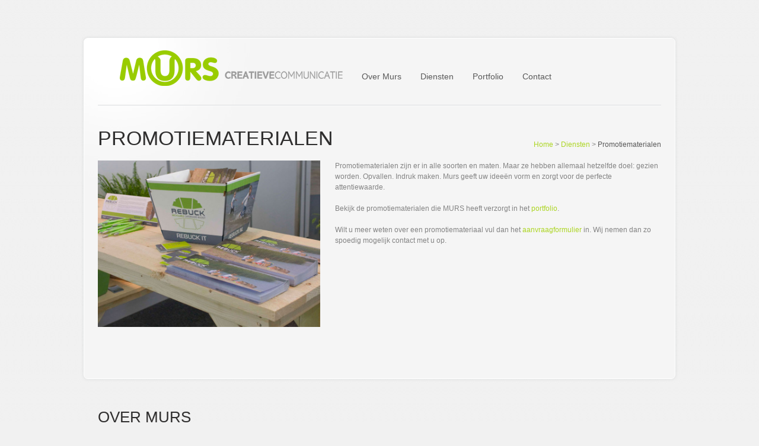

--- FILE ---
content_type: text/html; charset=utf-8
request_url: https://www.murs.nl/Diensten/Promotiematerialen
body_size: 4181
content:

<!DOCTYPE html PUBLIC "-//W3C//DTD XHTML 1.0 Transitional//EN" "http://www.w3.org/TR/xhtml1/DTD/xhtml1-transitional.dtd">
<html xmlns="http://www.w3.org/1999/xhtml">
<head>

    <script src="/Scripts/jquery-1.7.1.min.js"></script>
    <script src="/Scripts/script.js"></script>
    <!--[if lt IE 9]>
	    <script src="/Scripts/html5.js"></script>
	    <link rel="stylesheet" href="/App_Themes/Default/css/ie.css" /> 
    <![endif]-->
    <link rel="shortcut icon" type="image/x-icon" href="/images/favicon.ico" /><link rel="shortcut icon" type="image/gif" href="/images/favicon.gif" /><link rel="shortcut icon" type="image/png" href="/images/favicon.png" /><link rel="apple-touch-icon" href="/images/apple-touch-icon.png" /><link rel="stylesheet" href="/App_Themes/Default/colorbox.css" /> 
    <script src="/Scripts/jquery.colorbox-min.js"></script>
<meta name="Description" content="Promotiematerialen die opvallen. Van idee, ontwerp tot en met de begeleiding van de productie. Wilt u meer weten? Bezoek de site en neem direct contact op." /><meta name="Keywords" content="Promotiematerialen" /><link type="text/css" rel="stylesheet" href="/App_Themes/Default/style.css"/><title>
	Opvallende promotiematerialen
</title></head>
<body>
    <form name="aspnetForm" method="post" action="/Diensten/Promotiematerialen" id="aspnetForm">
<div>
<input type="hidden" name="__VIEWSTATE" id="__VIEWSTATE" value="Spp2U1rCoEGAGxrHK9jxg9W2dGUmhs+Wg1HQHmZKLky3ZZjq0AQ5pSiXET7snyVSPwfxv8NTlLEXbsHo/9HRSo+y42StQUfVoG4M84n++TkPghH70Ov8RqOA0Ixm/bp4mbUUqqljUSyLTZxIZbr7jXvKRccIvuol5W8PnuM3A0LaSbrzy/vSY47C3MvE55aQJs8tOd5oqox6t0OHsxi/YT8CobteDDIe5yiIeptk3mj0glvX9F2zdvby0L2Rs5N27m8bHixI+OeqdO0Z5zCm6gGf4dRAzum5Zo+lH4/jjqd6u2qNqtWxdlmm8RjpOG0b0JrLmYWFkJauXohfx/ala5l3QyC/oWx+ofYcmpIvdwRQSzWGhFIGx5sAx5G0LGoPBzNbs/ZtuDCqjP1cZGCVQwtZ3Bcxi/MYDAS76+5MWa3p2pVoI9ZdvgXWC1tAmyjEy4qG+o4gqAYrAUaFuksgUlBuDpV4kebENeTyfbR450X/joY3+CvsUh5CAZE8Nz1vKoEGylBHBqG17PEiRJvJmZdvmdPHBNqDqPh9ktwwadwSSNgxszHf4MC5rOw1HAyf6lKo9wPEwkoCs+nkYtQCOw==" />
</div>

<div>

	<input type="hidden" name="__VIEWSTATEGENERATOR" id="__VIEWSTATEGENERATOR" value="65E7F3AF" />
	<input type="hidden" name="__VIEWSTATEENCRYPTED" id="__VIEWSTATEENCRYPTED" value="" />
	<input type="hidden" name="__EVENTVALIDATION" id="__EVENTVALIDATION" value="vhFySk0HLfRW+/5un2xuZG+H3WwrscHYnRNfu9yl+eczPHka0VYFcPJFUZiTKAw7IznT2aEjhqEFIeZKXFg7qxljtppMuppriiTTl3C4lK8AhaI9FqqMvA0kq+CDCp01gxiID8UzV9cxMtTjBTQ+qg==" />
</div>
    <div class="main">
        <!-- Header -->
        <header>
            <nav>
                <h1><a href="/"><img src="/images/logo.png" width="376" alt="Murs Creatieve Communicatie" border="0"></a></h1>
                
<div class="exitusmenu" id="exitusmenu" style="float: left;">
	<ul class="level1 sf-menu sf-js-enabled static" tabindex="0" role="menubar" style="position: relative; width: auto; float: left;">
		<li role="menuitem" class="static" style="position: relative; float: left;"><a title="Over Murs" class="level1 static" href="/Over-Murs-Reclame" tabindex="-1">Over Murs</a></li><li role="menuitem" class="static" style="position: relative; float: left;"><a title="Diensten" class="level1 static" href="/Diensten" tabindex="-1">Diensten</a></li><li role="menuitem" class="static" style="position: relative; float: left;"><a title="Portfolio" class="level1 static" href="/Portfolio" tabindex="-1">Portfolio</a></li><li role="menuitem" class="static" style="position: relative; float: left;"><a title="Contact" class="level1 static" href="/Contact" tabindex="-1">Contact</a></li>
	</ul>
</div>
            <div class="clear"></div> 
            </nav>  
        </header>
        <!-- Content -->
        <section id="content" class="content">

        
    <div class="container_24">
        <div class="grid_24 box-7">
            
<div id="contentTekst">
    
            <table border="1" cellpadding="0" cellspacing="0" width="100%">
                <tr>
                    <td width="400">
                        <h1>
                            PROMOTIEMATERIALEN</h1>
                    </td>
                    <td valign="bottom" align="right">
                        <a href="/">Home</a>&nbsp;&gt;&nbsp;<a href='/Diensten'>Diensten</a>&nbsp;&gt;&nbsp;<font color='#585858'>Promotiematerialen</font>
                    </td>
                </tr>
            </table>
            <br />
            <table>
<tbody><tr>
<td style="vertical-align: top;" width="400"><img style="width: 375px; height: 281px;" alt="" align="left" src="/files/promohome.jpg" /><br /></td>
<td style="vertical-align: top;">
Promotiematerialen zijn er in alle soorten en maten. Maar ze hebben allemaal hetzelfde doel: gezien worden. Opvallen. Indruk maken. Murs geeft uw ideeën vorm en zorgt voor de perfecte attentiewaarde.<br /><br />Bekijk de promotiematerialen die MURS heeft verzorgt in het <a href="/Portfolio">portfolio</a>.<br /><br />Wilt u meer weten over een promotiemateriaal vul dan het <a href="/Contact">aanvraagformulier</a>&nbsp;in. Wij nemen dan zo spoedig mogelijk contact met u op. </td>
</tr>
</tbody></table>
        
    
    <br />
    <br />
    <table>
        <tr>
            <td>
                <span class='st_fblike_hcount' displaytext='Facebook Like'></span>
            </td>
            <td>
                <span class='st_hyves_hcount' displaytext='Hyves'></span>
            </td>
            <td>
                <span class='st_plusone_hcount' displaytext='Google +1'></span>
            </td>
            <td>
                <span class='st_twitter_hcount' displaytext='Tweet'></span>
            </td>
        </tr>
    </table>
    <script type="text/javascript" src="http://w.sharethis.com/button/buttons.js"></script>
    <script type="text/javascript">        stLight.options({ publisher: "ur-30558619-2845-90b7-92d1-6a68a74621d2" }); </script>
    <br />
    <div id="fotoAlbumContainer" style="display: none;">
        <table id="ctl00_ContentBlok1_Content3_dlFotoAlbum" cellspacing="0" border="0" style="border-collapse:collapse;">
	<tr>
		<td>
                <a id="ctl00_ContentBlok1_Content3_dlFotoAlbum_ctl00_hlFotos" title="Rolbanners zijn een ideale oplossing voor presentaties op locatie.
De banners zijn snel en eenvoudig op te zetten en worden geleverd in een handige, draagbare opbergtas." class="fotoalbum" href="/fotos/Banner-Stoomplatform.jpg" style="display:inline-block;height:140px;width:144px;"><img id="ctl00_ContentBlok1_Content3_dlFotoAlbum_ctl00_imgMiniThumb" class="thumbInAlbum" src="/fotos/bigthumb_Banner-Stoomplatform.jpg" alt="Rolbanners zijn een ideale oplossing voor presentaties op locatie.
De banners zijn snel en eenvoudig op te zetten en worden geleverd in een handige, draagbare opbergtas." style="height:125px;width:125px;border-width:0px;" /></a>
            </td><td>
                <a id="ctl00_ContentBlok1_Content3_dlFotoAlbum_ctl01_hlFotos" title="Rolbanners zijn een ideale oplossing voor presentaties op locatie.
De banners zijn snel en eenvoudig op te zetten en worden geleverd in een handige, draagbare opbergtas." class="fotoalbum" href="/fotos/ETS-Rolbanner.jpg" style="display:inline-block;height:140px;width:144px;"><img id="ctl00_ContentBlok1_Content3_dlFotoAlbum_ctl01_imgMiniThumb" class="thumbInAlbum" src="/fotos/bigthumb_ETS-Rolbanner.jpg" alt="Rolbanners zijn een ideale oplossing voor presentaties op locatie.
De banners zijn snel en eenvoudig op te zetten en worden geleverd in een handige, draagbare opbergtas." style="height:125px;width:125px;border-width:0px;" /></a>
            </td><td>
                <a id="ctl00_ContentBlok1_Content3_dlFotoAlbum_ctl02_hlFotos" class="fotoalbum" href="/fotos/promohome.jpg" style="display:inline-block;height:140px;width:144px;"><img id="ctl00_ContentBlok1_Content3_dlFotoAlbum_ctl02_imgMiniThumb" class="thumbInAlbum" src="/fotos/bigthumb_promohome.jpg" style="height:125px;width:125px;border-width:0px;" /></a>
            </td><td></td>
	</tr>
</table>
        
    </div>
</div>

        </div>
        <div class="clear">
        </div>
    </div>


            </section>
    </div>
    <aside>
    	<div class="container_24">
              <div class="grid_9 col-1">
                  
        <input type="hidden" name="ctl00$Footer2$lvFooterMenu$ctrl0$hfMenuID" id="hfMenuID" value="1" />
            <h3 class="footer">
                OVER MURS</h3>
            <ul class="list-2">
                
                        <li><a href='/Over-Murs-Reclame/werkplekbijmurs' class="footermenuItem">Werkplek Bij MURS</a></li>
                    
                        <li><a href='/Over-Murs-Reclame/Stage' class="footermenuItem">Stage Lopen?</a></li>
                    
                        <li><a href='/Over-Murs-Reclame/Sponsoring' class="footermenuItem">Sponsoring</a></li>
                    
                        <li><a href='/Over-Murs-Reclame/Algemene-Voorwaarden' class="footermenuItem">Algemene Voorwaarden</a></li>
                    
                        <li><a href='/Over-Murs-Reclame/Disclaimer' class="footermenuItem">Disclaimer</a></li>
                    
                
            </ul>
    

              </div>
              <div class="grid_6 prefix_1">
              	<div class="col-2 border-l">
                    
                </div>
              </div>
              <div class="grid_7 prefix_1">
              	<div class="col-3 border-l">
                <!--
                	<strong>24/7 *</strong>
                    <span>customer support</span>
                    <span><a href="more.html">1.800.123.45.67</a></span>
                    <p>Basiasraent veuole dasesu endrerit mauris lacusenean.</p>
                    -->
                </div>
              </div>
              <div class="clear"></div>
        </div>      
    </aside>
    <footer>
    	MURS &copy; 2012 | Wethouder Jansenlaan 63 | 3844 DG | Harderwijk | Telefoon: 0341 26 77 97 | Fax: 0847 204 287
    </footer>
    
<script type="text/javascript">

  var _gaq = _gaq || [];
  _gaq.push(['_setAccount', 'UA-34807548-1']);
  _gaq.push(['_trackPageview']);

  (function() {
    var ga = document.createElement('script'); ga.type = 'text/javascript'; ga.async = true;
    ga.src = ('https:' == document.location.protocol ? 'https://ssl' : 'http://www') + '.google-analytics.com/ga.js';
    var s = document.getElementsByTagName('script')[0]; s.parentNode.insertBefore(ga, s);
  })();

</script>




    </form>
</body>
</html>


--- FILE ---
content_type: text/css
request_url: https://www.murs.nl/App_Themes/Default/style.css
body_size: 5704
content:
@import "reset.css";
@import "pro_pages_style.css";
@import "grid.css";
@import "forms.css";
@import "prettyPhoto.css";
@import "jquery.snippet.min.css";
@import "/App_Themes/Default/skin/blue.monday/jplayer.blue.monday.css";
@import "/App_Themes/Default/smoothness/jquery-ui-1.8.17.custom.css";
@import url(http://fonts.googleapis.com/css?family=Parisienne);
body
{
    font: 12px/19px Arial, Helvetica, sans-serif;
    color: #838383;
    position: relative;
    min-width: 998px;
    background: url(/images/bg.jpg) 0 0 repeat-x #f1f1f1;
}
html, body
{
}
.main
{
    background: url(/images/main.jpg) 0 0 no-repeat #f5f5f5;
    width: 996px;
    margin: 64px auto 0 auto;
    border: #fff 1px solid;
    box-shadow: #d8dada 0 0 5px;
    border-radius: 7px;
    padding-top: 40px;
}
p
{
}
h1, h2, h3, h4, h5, h6
{
    line-height: 1.2em;
    color: #2f2e2e;
    font-weight: normal;
    font-family: "Trebuchet MS" , Arial, Helvetica, sans-serif;
    text-transform: uppercase;
}
h1
{
    font-size: 34px;
}
h2
{
    font-size: 30px;
}
h3
{
    font-size: 26px;
}
h3 > strong
{
    display: block;
    font-weight: normal;
    margin-top: -2px;
}
.grid_8 h3 
{
padding: 16px 0 18px 0;   
}
h4
{
    font-size: 20px;
}
h5
{
    font-size: 19px;
}
h6
{
    font-size: 18px;
}

a
{
    text-decoration: none;
    color: #ACD522;
}

a.button
{
    color: #fcfbf7;
    font-size: 14px;
    line-height: 17px;
    background: #222;
    font-family: Arial, Helvetica, sans-serif;
    display: inline-block;
    text-decoration: none;
    text-align: center;
    padding: 10px 20px 13px 20px;
    cursor: pointer;
    border-radius: 5px;
    margin-bottom: 7px;
}
.lifted
{
    position: relative;
    background: #fff;
}
.lifted:before, .lifted:after
{
    content: "";
    position: absolute;
    z-index: -2;
    bottom: 15px;
    left: 5px;
    width: 50%;
    height: 20%;
    -webkit-box-shadow: 0 15px 5px rgba(0, 0, 0, 0.7);
    -moz-box-shadow: 0 15px 5px rgba(0, 0, 0, 0.7);
    box-shadow: 0 15px 5px rgba(0, 0, 0, 0.7);
    -webkit-transform: rotate(-6deg);
    -moz-transform: rotate(-6deg);
    -ms-transform: rotate(-6deg);
    -o-transform: rotate(-6deg);
    transform: rotate(-6deg);
}
.lifted:after
{
    right: 5px;
    left: auto;
    -webkit-transform: rotate(6deg);
    -moz-transform: rotate(6deg);
    -ms-transform: rotate(6deg);
    -o-transform: rotate(6deg);
    transform: rotate(6deg);
}

a.button:hover
{
    background: #ACD522;
    -webkit-transition: all 0.3s ease;
    -moz-transition: all 0.3s ease;
    -o-transition: all 0.3s ease;
    transition: all 0.3s ease;
}

a.link
{
    color: #ACD522;
    text-decoration: underline;
}
a.link:hover
{
    text-decoration: none;
}


ul
{
    margin: 0;
    padding: 0;
    list-style-image: none;
}
ul.list-1 li
{
    padding: 6px 0 10px 22px;
    font-size: 14px;
    color: #777777;
    line-height: 19px;
    background: url(/images/marker-1.gif) 0 13px no-repeat;
    border-top: #e9e9e9 1px solid;
}
ul.list-1 li:first-child
{
    border-top: transparent 1px solid;
}
ul.list-1 li a
{
    color: #777;
}
ul.list-1 li a:hover
{
    color: #ACD522;
    -webkit-transition: all 0.3s ease;
    -moz-transition: all 0.3s ease;
    -o-transition: all 0.3s ease;
    transition: all 0.3s ease;
}

ul.list-2 li
{
    padding: 11px 0 12px 0px;
    font-size: 14px;
    color: #515050;
    line-height: 19px;
    border-top: #d3d3d3 1px solid;
}
ul.list-2 li:first-child
{
    border-top: transparent 1px solid;
}
ul.list-2 li a
{
    color: #515050;
}
ul.list-2 li a:hover
{
    color: #ACD522;
    -webkit-transition: all 0.3s ease;
    -moz-transition: all 0.3s ease;
    -o-transition: all 0.3s ease;
    transition: all 0.3s ease;
}

/* Global Structure---------------------------------------- */
.wrap
{
    overflow: hidden;
}
.wrapper
{
    overflow: hidden;
}
.extra-wrap
{
    overflow: hidden;
    display: block;
}
.fleft
{
    float: left;
}
.fright
{
    float: right;
}
.clear
{
    clear: both;
    float: none !important;
}
.alignright
{
    text-align: right;
}
.aligncenter
{
    text-align: center;
}
.alignmiddle *
{
    vertical-align: middle;
}
.img-indent
{
    float: left;
    margin: 1px 0px 0px 0;
}
.last
{
    margin-right: 0px !important;
}
.line-height
{
    line-height: 18px !important;
}

.clr-1
{
    color: #5a5a5a;
}
a.clr-1:hover
{
    color: #ACD522;
    -webkit-transition: all 0.3s ease;
    -moz-transition: all 0.3s ease;
    -o-transition: all 0.3s ease;
    transition: all 0.3s ease;
}

.text-1
{
    color: #222;
    font-size: 20px;
    line-height: 24px;
    font-family: "Trebuchet MS" , Arial, Helvetica, sans-serif;
}
a.text-1:hover
{
    color: #ACD522;
    -webkit-transition: all 0.3s ease;
    -moz-transition: all 0.3s ease;
    -o-transition: all 0.3s ease;
    transition: all 0.3s ease;
}

.top
{
    padding-top: 0px;
}
.top-1
{
    padding-top: 28px;
}
.top-2
{
    margin-top: 23px;
}
.top-3
{
    margin-top: 26px;
}

.left-1
{
    padding-left: 0px;
}

.right-1
{
    padding-right: 0px;
}

.bot-0
{
    padding-bottom: 0 !important;
    margin-bottom: 0 !important;
}
.bot-1
{
    padding-bottom: 0px;
}

.pad-1
{
    margin: 0px 0 0px 0;
}

.p1
{
    margin-bottom: 19px;
}
.p2
{
    margin-bottom: 7px;
}
.p3
{
    margin-bottom: 14px;
}
.p4
{
    padding-bottom: 18px;
}

/**to top**/
#toTop
{
    display: none;
    text-decoration: none;
    position: fixed;
    bottom: 50px;
    overflow: hidden;
    width: 34px;
    height: 18px;
    border: none;
    text-indent: -999px;
    z-index: 999;
    background: url(/images/totop.png) no-repeat left top;
}
#toTop:hover
{
    outline: none;
    background-position: right 0px;
}

/*********************************header*************************************/

header
{
    width: 950px;
    margin: 0 auto;
    z-index: 101;
    position: relative;
}
header h1
{
    display: inline-block;
    font-size: 14px;
    line-height: 17px;
    color: #a9a9a9;
    font-family: Arial, Helvetica, sans-serif;
    margin-left: 37px;
    float: left;
}
header h1 a
{
    display: inline-block;
}
header h1 span
{
    display: inline-block;
    text-transform: none;
    margin: 16px 0 0 7px;
}
header h1 img
{
    position:relative;
    top: -20px;
}
nav
{
    position: relative;
    z-index: 101;
    display: block;
    background: url(/images/line.gif) 0 bottom repeat-x;
    padding-bottom: 2px;
}

/* menu */
.sf-menu
{
    display: inline-block;
    float: right;
    margin: 16px 32px 0 0;
}
.sf-menu ul
{
    position: absolute;
    top: -999px;
    display: none;
}
.sf-menu li
{
    position: relative;
    float: left;
}
.sf-menu a
{
    text-decoration: none;
}
.sf-menu li:hover ul, .sf-menu li.sfHover ul
{
    z-index: 99;
}
ul.sf-menu li:hover li ul, ul.sf-menu li.sfHover li ul
{
    top: -999px;
    display: none;
}
ul.sf-menu li li:hover ul, ul.sf-menu li li.sfHover ul
{
    left: 100%;
    top: 0;
}

ul.sf-menu > li
{
    display: inline-block;
    margin-left: 32px;
}
ul.sf-menu > li > a
{
    font-size: 14px;
    line-height: 17px;
    color: #585858;
    display: inline-block;
    position: relative;
    padding-bottom: 39px;
}
ul.sf-menu > li.current, ul.sf-menu > li.sfHover, ul.sf-menu > li:hover
{
    background: url(/images/li.png) center bottom no-repeat;
}
ul.sf-menu > li.current > a, ul.sf-menu > li.sfHover > a, ul.sf-menu > li > a:hover
{
    color: #585f62;
    -webkit-transition: all 0.3s ease;
    -moz-transition: all 0.3s ease;
    -o-transition: all 0.3s ease;
    transition: all 0.3s ease;
}

.sf-menu > li > ul
{
    width: 75px;
    background: #313131;
    left: -21px;
    top: 57px;
    padding: 3px 12px 2px 11px;
}
.sf-menu > li > ul > li
{
    display: block;
    width: 75px;
    text-align: left;
    font-size: 13px;
    line-height: 16px;
    border-top: #4e4e4e 1px solid;
}
.sf-menu > li > ul > li:first-child
{
    border-top: none;
}
.sf-menu > li > ul > li > a
{
    color: #fff;
    display: block;
    padding: 5px 0 8px 7px;
}
.sf-menu > li > ul > li:hover, ul.sf-menu > li > ul > li.sfHover
{
}
.sf-menu > li > ul > li > a:hover, ul.sf-menu > li > ul > li.sfHover a
{
    color: #ffad01;
    -webkit-transition: all 0.5s ease;
    -moz-transition: all 0.5s ease;
    -o-transition: all 0.5s ease;
    transition: all 0.5s ease;
}

.sf-menu > li li > ul
{
    width: 114px;
    background: #313131;
    left: 87px !important;
    top: 1px !important;
}
.sf-menu > li li > ul > li
{
    display: block;
    width: 114px;
    text-align: left;
    font-size: 13px;
    line-height: 16px;
    background: #474747;
}
.sf-menu > li li > ul > li > a
{
    color: #fff !important;
    display: block;
    padding: 6px 0 8px 18px;
}
.sf-menu > li li > ul > li:hover, ul.sf-menu > li li > ul > li.sfHover
{
    background: #e6e6e6;
    -webkit-transition: all 0.5s ease;
    -moz-transition: all 0.5s ease;
    -o-transition: all 0.5s ease;
    transition: all 0.5s ease;
}
.sf-menu > li li > ul > li > a:hover, ul.sf-menu > li li > ul > li.sfHover a
{
    color: #000 !important;
    -webkit-transition: all 0.5s ease;
    -moz-transition: all 0.5s ease;
    -o-transition: all 0.5s ease;
    transition: all 0.5s ease;
}

/*Slider*/
#slide
{
    width: 950px;
    height: 356px;
    position: relative;
    margin: 22px 0 32px 0;
}
.slider
{
    width: 950px;
    height: 356px;
    position: relative;
    z-index: 2;
    overflow: visible !important;
}
.items
{
    display: none;
}

.pagination
{
    position: absolute;
    bottom: -19px;
    left: 409px;
    display: inline-block;
    z-index: 111;
}
.pagination li
{
    float: left;
    display: inline-block;
    width: 32px;
    height: 6px;
    margin-right: 1px;
}
.pagination li a
{
    display: block;
    width: 32px;
    height: 6px;
    background: #252525;
}
.pagination li.current a, .pagination li:hover a
{
    background: #ACD522;
    -webkit-transition: all 0.5s ease;
    -moz-transition: all 0.5s ease;
    -o-transition: all 0.5s ease;
    transition: all 0.5s ease;
}

/**Carousel**/
.carousel-1-block
{
    position: relative;
    width: 950px;
    margin-top: 18px;
}
.carousel-1
{
    overflow: hidden;
    width: 950px !important;
}
.carousel-1 li
{
    display: block;
    width: 310px;
    float: left;
    margin-right: 10px;
}
.carousel-1 li > div
{
    overflow: hidden;
    position: relative;
    min-height: 866px;
}
.carousel-1-block .carousel-next
{
    position: absolute;
    top: -51px;
    right: 0px;
    display: block;
    width: 28px;
    height: 28px;
    background: url(/images/carousel_next.png) 0 0 no-repeat;
}
.carousel-1-block .carousel-prev
{
    position: absolute;
    top: -51px;
    right: 37px;
    display: block;
    width: 28px;
    height: 28px;
    background: url(/images/carousel_prev.png) 0 0 no-repeat;
}
.carousel-1-block .carousel-next:hover, .carousel-1-block .carousel-prev:hover
{
    background-position: 0 bottom;
}

/********************** Content ************************/
section
{
    position: relative;
    z-index: 1;
}
#content
{
    width: 100%;
    padding-bottom: 33px;
}
.content
{
    padding-top: 34px;
}
.img-radius
{
    border-radius: 10px;
}

.border-r
{
    border-right: #e9e9ea 1px solid;
    margin-right: 14px;
    padding-right: 25px;
}
.border-r-2
{
    border-right: #e9e9ea 1px solid;
    margin-right: 14px;
    padding-right: 64px;
}
.border-b
{
    border-bottom: #ebebeb 1px solid;
    padding-bottom: 14px;
    margin-bottom: 11px;
}
.border-l
{
    border-left: #e6e6e6 1px solid;
    padding-left: 39px;
}

.block-1
{
    overflow: hidden;
    background: url(/images/line.gif) 0 bottom repeat-x;
    padding-bottom: 20px;
    margin-bottom: 17px;
}
.block-1 a
{
    display: inline-block;
    float: left;
    width: 255px;
    padding: 50px 20px 19px 35px;
    margin-right: 10px;
    position: relative;
    border-radius: 10px;
    color: #fff;
    font-size: 11px;
    line-height: 14px;
}
.block-1 a em
{
    display: block;
    position: absolute;
    right: 13px;
    top: 12px;
    width: 28px;
    height: 28px;
}
.block-1 a strong
{
    font-size: 60px;
    line-height: 72px;
    font-family: "Trebuchet MS" , Arial, Helvetica, sans-serif;
    display: block;
    padding-bottom: 2px;
}
.block-1 .box-1
{
    background: url(/images/box-1.png) 0 0 no-repeat #99cc00;
}
.block-1 .box-1 strong
{
    text-shadow: #afcc35 1px 1px 3px;
}
.block-1 .box-1 em
{
    background: url(/images/box-1-em.png) 0 0 no-repeat;
}
.block-1 .box-1:hover
{
    background: #acd522;
}
.block-1 .box-2
{
    background: url(/images/box-2.png) 0 0 no-repeat #818182;
}
.block-1 .box-2 strong
{
    text-shadow: #818182 1px 1px 3px;
}
.block-1 .box-2 em
{
    background: url(/images/box-2-em.png) 0 0 no-repeat;
}
.block-1 .box-2:hover
{
    background: #8D8D8E;
}
.block-1 .box-3
{
    background: url(/images/box-3.png) 0 0 no-repeat #3366cc;
    margin-right: 0px;
}
.block-1 .box-3 strong
{
    text-shadow: #3366cc 1px 1px 3px;
}
.block-1 .box-3 em
{
    background: url(/images/box-3-em.png) 0 0 no-repeat;
}
.block-1 .box-3:hover
{
    background: #3D68BD;
}

.block-2 h3
{
    padding: 16px 0 18px 0;
}
.block-2 p
{
    padding: 15px 0 16px 0;
}

.block-3
{
}
.block-3 li
{
    overflow: hidden;
    line-height: 18px;
}
.number
{
    float: left;
    width: 45px;
    height: 45px;
    background: url(/images/number.png) 0 0 no-repeat;
    margin-right: 15px;
    font-family: 'Parisienne' , cursive;
    color: #2f2e2e;
    font-size: 20px;
    line-height: 45px;
    text-align: center;
}
.block-3 li p
{
    padding-top: 9px;
}
.block-3 li a.button
{
    margin-top: 18px;
}

.box-4 .clr-1
{
    margin: 15px 0 7px 0;
}
.box-4 .button
{
    margin-top: 19px;
}

.box-5
{
    overflow: hidden;
    margin-top: 14px;
    margin-bottom: 33px;
    background: url(/images/line.gif) 0 bottom repeat-x;
    padding-bottom: 37px;
}
.box-5 > .wrap
{
    width: 280px;
    margin-right: 40px;
    float: left;
}
.box-5 .clr-1
{
    margin-bottom: 7px;
}
.box-5 > .clear
{
    padding-bottom: 25px;
}

.box-6
{
    line-height: 18px;
}
.box-6 h4
{
    text-transform: none;
    padding-bottom: 8px;
}
.box-6 p.clr-1
{
    padding-bottom: 8px;
}

.box-7
{
    line-height: 18px;
}
.box-7 h3
{
    padding-bottom: 13px;
}
.box-7 p.clr-1
{
    padding-bottom: 8px;
}

/******************** Aside ******************/
aside
{
    color: #8a8a8a;
    font-size: 13px;
    line-height: 20px;
    padding: 49px 0 46px 0;
    width: 998px;
    margin: 0 auto;
    background: url(/images/line.gif) 0 bottom repeat-x;
}
aside h3
{
    text-transform: none;
}
.col-1 p.clr-1
{
    padding: 18px 0 7px 0;
}
.col-1 a.button
{
    margin-top: 19px;
}
.col-2 h3
{
    padding-bottom: 10px;
}
.col-3 strong
{
    display: block;
    font-family: "Trebuchet MS" , Arial, Helvetica, sans-serif;
    font-size: 60px;
    line-height: 72px;
    color: #222;
    font-weight: normal;
    padding-top: 23px;
}
.col-3 span
{
    display: block;
    font-family: "Trebuchet MS" , Arial, Helvetica, sans-serif;
    font-size: 21px;
    line-height: 26px;
    color: #919191;
    text-transform: uppercase;
    margin-top: -14px;
}
.col-3 span + span
{
    display: block;
    font-family: "Trebuchet MS" , Arial, Helvetica, sans-serif;
    font-size: 30px;
    line-height: 36px;
    color: #3a3a3a;
    text-transform: none;
    margin-top: 11px;
    padding-bottom: 9px;
}
.col-3 span + span a
{
    color: #3a3a3a;
}
.col-3 span + span a:hover
{
    color: #ACD522;
    -webkit-transition: all 0.3s ease;
    -moz-transition: all 0.3s ease;
    -o-transition: all 0.3s ease;
    transition: all 0.3s ease;
}
.col-3 p
{
    font: 13px;
    line-height: 16px;
    color: #979797;
    padding-bottom: 20px;
}

/******************** Footer ******************/
footer
{
    width: 950px;
    margin: 0 auto;
    position: relative;
    padding: 27px 0 27px 0;
    font-size: 18px;
    line-height: 22px;
    color: #222;
    font-family: "Trebuchet MS" , Arial, Helvetica, sans-serif;
    overflow: hidden;
}
footer a
{
    color: #949494;
}
footer a:hover
{
    text-decoration: underline;
}

/**********************form**********************/
.map
{
    width: 370px;
    height: 351px;
    float: left;
    margin: 18px 20px 0 0;
}
.map iframe
{
    width: 370px;
    height: 351px;
    border-radius: 10px;
}
dl.adrss
{
    overflow: hidden;
    padding-top: 13px;
}
dl.adrss dt
{
}
dl.adrss dd
{
}
dl.adrss dd span
{
    display: block;
    width: 66px;
    float: left;
}
dl.adrss dd a
{
}
dl.adrss dd a:hover
{
}

#form
{
    width: 310px;
    margin-top: 18px;
}
#form input
{
    float: left;
    border: #dcddde 1px solid;
    background: #fff;
    border-radius: 6px;
    width: 295px;
    padding: 6px 5px 7px 8px;
    font-size: 12px;
    height: 15px;
    font-family: Arial, Helvetica, sans-serif;
    color: #838383;
    margin: 0;
    outline: medium none;
}
#form textarea
{
    border: #dcddde 1px solid;
    background: #fff;
    border-radius: 6px;
    width: 300px;
    padding: 6px 0px 0px 8px;
    font-size: 12px;
    font-family: Arial, Helvetica, sans-serif;
    color: #838383;
    height: 159px;
    outline: medium none;
    overflow: auto;
    resize: none;
    margin: 0px 0 0 0;
    float: left;
}
#form label
{
    position: relative;
    overflow: hidden;
    display: block;
    min-height: 40px;
}
#form .error, #form .empty
{
    color: #FF0000;
    display: none;
    font-size: 10px;
    line-height: 14px;
    width: 270px;
    float: left;
    margin-top: 2px;
}
#form .error-empty
{
    margin: 2px 0 3px 5px !important;
    display: none;
    float: left;
}
#form .success
{
    display: none;
    padding-bottom: 10px;
}
#form .btns
{
    text-align: left;
    width: 300px;
    position: relative;
    overflow: hidden;
    padding-top: 24px;
}
#form .btns a
{
    margin-right: 18px;
    display: inline-block;
}


--- FILE ---
content_type: text/css
request_url: https://www.murs.nl/App_Themes/Default/pro_pages_style.css
body_size: 50629
content:
/* ---- */
#propage,#propage p{font:13px/16px Arial, Helvetica, sans-serif;}
.pro_clear{clear:both;line-height:0;font-size:0;overflow:hidden;height:0;width:100%;}
.pro_wrapper{overflow:hidden;position:relative;}
.pro_wrapper-large{overflow:hidden;position:relative; height:80px;}
.fb-like-box iframe{ background:#fff;}
.pro_pad2{ padding-bottom:33px;}
#propage h6, #propage p {padding-bottom:10px;}

/*****404******/
.img-404 {background:url(../images/404.png) 71px 6px no-repeat; min-height:455px; padding-left:560px; width:310px;  }
.t-404 {  padding:0px 0px 12px 0; font-size:26px; line-height:32px; color:#2f2e2e; font-family:"Trebuchet MS", Arial, Helvetica, sans-serif; text-transform:uppercase;}
.t-404 span {margin-top:16px; display:block; }
#form-search {width:310px; overflow:hidden; margin-top:15px;}
#form-search input { float:left; border:#dcddde 1px solid; background:#fff; border-radius:6px; width:295px; padding:6px 5px 7px 8px; font-size:12px; height:15px; font-family:Arial, Helvetica, sans-serif; color:#b3b3b3; margin:0; outline: medium none;}
#form-search a {margin-top:24px;}
/*---------------------------------
	JustSlider
-----------------------------------*/
#pro_slider{ width:900px; height:500px; position:relative; overflow:hidden; padding:6px;box-shadow:inset 0 0 10px rgba(0,0,0,.1);}
.pro_slider{ width:900px; height:500px; position:relative; overflow:hidden;} 
.pro_items {	display:none;}
/* pagination */
#pro_slider .pro_pagination {position:absolute;bottom:30px;left:46%;z-index:60; padding:5px 7px 5px 10px;
	border: 1px solid #DDD;
	border-left:none; 
	border-right:none;
	text-shadow: 0 1px 1px white;
	box-shadow:0 1px 1px #fff;
	font: bold 11px Sans-Serif;
	white-space: nowrap;
	vertical-align: middle;
	color: #666;
	background: transparent;
	border-color: #ddd;
	/* IE9 SVG, needs conditional override of 'filter' to 'none' */
	background: url([data-uri]);
	filter:none;
	background:#E0E0E0;
	background: -webkit-linear-gradient(top, white, #E0E0E0);
	background:    -moz-linear-gradient(top, white, #E0E0E0);
	background:     -ms-linear-gradient(top, white, #E0E0E0);
	background:      -o-linear-gradient(top, white, #E0E0E0);
	background:      linear-gradient(top, white, #E0E0E0);
	-pie-background:      linear-gradient(top, white, #E0E0E0);
	box-shadow:   inset 0 0 3px #fff;}
	#pro_slider .pro_pagination li {
		float:left;
		padding:0 3px 0 0;
		font-size:0;
		line-height:0;
		margin:0;}
		#pro_slider .pro_pagination a {
			display:block;
			width:16px;
			height:16px;
			background: url(../images/pro_images/radio.png) 0 0 no-repeat;
			font-size:0;
			line-height:0;
			text-decoration:none;}
			#pro_slider .pro_pagination li.current a,#pro_slider .pro_pagination li a:hover {background: url(../images/pro_images/radio.png) 0 -17px no-repeat;}
/* directions */
.pro_button1,.pro_button2{ padding:5px !important; position:absolute !important; bottom:36px; z-index:99;}
	.pro_button1{ left:389px;}
	.pro_button2{ left:513px;}
/* play/stop */
.pro_play{ position:absolute !important; bottom:36px; right:20px; z-index:99; width:23px; height:15px;}
	.pro_play span {display:none;}
	.pro_play em {font-style:normal;display:block;	}
.pro_paused span {display:block;}
.pro_paused em {display:none;}
/* numbers */
.pro_numStatus {
	display:block;
	padding:7px 10px 6px;
	position:absolute;
	z-index:15;
	bottom:30px;
	right:70px;
	text-align:center;
	text-decoration:none;
	border: 1px solid #DDD;
	text-shadow: 0 1px 1px white;
	box-shadow:0 1px 1px #fff;
	font: bold 11px Sans-Serif;
	white-space: nowrap;
	vertical-align: middle;
	color: #666;
	background: transparent;
	cursor: pointer;
	border-color: #ddd;
	border-radius:3px;
	/* IE9 SVG, needs conditional override of 'filter' to 'none' */
	background: url([data-uri]);
	filter:none;
	background:#E0E0E0;
	background: -webkit-linear-gradient(top, white, #E0E0E0);
	background:    -moz-linear-gradient(top, white, #E0E0E0);
	background:     -ms-linear-gradient(top, white, #E0E0E0);
	background:      -o-linear-gradient(top, white, #E0E0E0);
	background:      linear-gradient(top, white, #E0E0E0);
	-pie-background:      linear-gradient(top, white, #E0E0E0);
	box-shadow:         0 1px 2px rgba(0,0,0,0.25), inset 0 0 3px #fff;}
/* banner */
.pro_banner{ position:absolute; top:150px; width:200px; left:60px;font-family: Sans-Serif; color:#fff; background:url(../images/pro_images/bg-banner.png) 0 0 repeat; padding:20px;}
.pro_banner span{font-weight:bold; font-size:25px;line-height:1.2em; display:block; padding-bottom:10px;}
.pro_poz-2{ left:570px;}
/* progbar */
.pro_progbar {
	background:#000;
	width:100%;
	height:2px;
	position:absolute;
	bottom:0px;
	left:0px;
	z-index:999;}
/*---------------------------------
	KwicksSlider
-----------------------------------*/	
.pro_kwicks-wrapper{ padding:6px;box-shadow:inset 0 0 10px rgba(0,0,0,.1); width:900px;}	
.pro_kwicks{list-style:none;position:relative;margin:0;padding:0 !important;height:500px; overflow:hidden;}
.pro_kwicks li{width:25%;height:500px;display:block;overflow:hidden;padding:0 !important;cursor:pointer;background:none !important; box-shadow:-5px -1px 5px rgba(0,0,0,.3);}
.pro_kwicks li.active{opacity:1;}
.pro_kwicks.pro_horizontal li{margin-right:0;float:left}
.pro_slide-kwicks{ position:relative; width:900px;}
.pro_kwicks-banner{ position:absolute; bottom:-37px; left:0; width:100%; background:url(../images/pro_images/bg-banner.png) 0 0 repeat; color:#fff;}
.pro_kwicks-banner span{ display:block;font-weight:bold; font-size:22px;line-height:1.2em; display:block; padding:10px 0 10px 20px;}
.pro_kwicks-banner p{ padding:0 20px 20px 20px;}
.pro_kwicks li img{-webkit-transition:all 0.5s ease;-moz-transition:all 0.5s ease;-o-transition:all 0.5s ease;transition:all 0.5s ease;}
.pro_kwicks:hover li img,
.pro_kwicks:hover li .pro_kwicks-banner{opacity:.4}
.pro_kwicks:hover li:hover img,
.pro_kwicks:hover li:hover .pro_kwicks-banner{opacity:1;}
/*---------------------------------
	Gallery
-----------------------------------*/	
#pro_simple_gallery{ width:912px; height:620px; position:relative; overflow:hidden;}
.pro_simple_gallery{ width:900px; height:500px; position:relative; overflow:hidden;} 
.pro_gallery_bg{width:900px; height:500px; position:relative; overflow:hidden; padding:6px;box-shadow:inset 0 0 10px rgba(0,0,0,.1);}
.pro_pag {width:100%;padding:10px 0;margin:5px 0;position:relative;}
.pro_img-pags {position:static;left:33px;z-index:1;display:block; }
.pro_img-pags ul {margin:0;}
.pro_img-pags li { margin:0 5px 0 0;height:80px; width:80px;}
.pro_img-pags li a {position:relative;display:block;padding:5px;
-webkit-transition:all 0.5s ease;-moz-transition:all 0.5s ease;-o-transition:all 0.5s ease;transition:all 0.5s ease;}
.pro_img-pags li a img{ opacity:.6;-webkit-transition:all 0.5s ease;-moz-transition:all 0.5s ease;-o-transition:all 0.5s ease;transition:all 0.5s ease;}
.pro_img-pags li a span{ display:block; background:#000;}
.pro_img-pags li.active a,
.pro_img-pags li a:hover{box-shadow:inset 0 0 7px rgba(0,0,0,.6);}
.pro_img-pags li.active a img,
.pro_img-pags li a:hover img{ opacity:1;}
.pro_button3,.pro_button4{ padding:5px 3px !important; position:absolute !important; top:35px;}
.pro_button3{ left:0;}
.pro_button4{ right:0;}
#pro_simple_gallery .pro_button1{ left:719px;}
#pro_simple_gallery .pro_button2{ left:750px;}
#pro_simple_gallery .pro_play,
#pro_simple_gallery .pro_numStatus{ box-shadow:none;}
/*---------------------------------
	Typografy
-----------------------------------*/
.pro_title{ display:block; position:relative; padding-bottom:15px; padding-top:50px;}
.pro_title2{ padding:20px 0 15px;}
.pro_title3{ padding:0px 0 15px;}
.pro_title-padding{ padding:5px 0;}
blockquote {display: block;quotes: none;background: url(../images/pro_images/blockquote.png) 0 0 no-repeat;padding:12px 0 12px 30px;line-height:15px;}
blockquote em{ display:inline-block; margin-top:10px;}
.pro_quotes_2 {position: relative;background: #F3F3F3;border: 1px solid #E8E8E8;border-radius: 3px;padding: 12px 10px 15px 18px;margin: 6px 0 10px 0;border-image: initial;}
.pro_quotes_2 blockquote {color: #656565; background:none; padding:0;}
.pro_quotes_2 span {display: block;background: url(../images/pro_images/quotes2.png) 0 0 no-repeat;width: 18px;height: 10px;position: absolute;bottom: -10px;left: 41px;}
.pro_quotes-links {padding: 11px 0 10px 0;}
.pro_quotes_3{background: url(../images/pro_images/blockquote2.png) 5px 7px no-repeat; padding-left:10px; text-indent:23px;}
/*-- Buttons --*/
.pro_btn,.pro_description-light,.pro_exampletip{
	display:inline-block;
   border: 1px solid #DDD;
   border-radius: 3px;
   text-shadow: 0 1px 1px white;
   box-shadow:0 1px 1px #fff;
   font: bold 11px Sans-Serif;
   line-height:15px;
   padding: 6px 10px;
   white-space: nowrap;
   vertical-align: middle;
   color: #666;
   background: transparent;
   cursor: pointer;
   border-color: #ddd;
/* IE9 SVG, needs conditional override of 'filter' to 'none' */
	background: url([data-uri]);
	filter:none;
   background-color:#E0E0E0;
   background: -webkit-linear-gradient(top, white, #E0E0E0);
   background:    -moz-linear-gradient(top, white, #E0E0E0);
   background:     -ms-linear-gradient(top, white, #E0E0E0);
   background:      -o-linear-gradient(top, white, #E0E0E0);
   background:      linear-gradient(top, white, #E0E0E0);
   -pie-background:      linear-gradient(top, white, #E0E0E0);
   box-shadow:         0 1px 2px rgba(0,0,0,0.25), inset 0 0 3px #fff;}
.pro_description-light span{ display:inline-block; background:url(../images/pro_images/description-arrow.png) 0 -4px no-repeat; width:7px; height:4px; margin:5px 0 0 4px;
-webkit-transition:all 0.5s ease;-moz-transition:all 0.5s ease;-o-transition:all 0.5s ease;transition:all 0.5s ease;}
.pro_description-dark span{ display:inline-block; background:url(../images/pro_images/description-arrow-white.png) 0 -4px no-repeat; width:7px; height:4px; margin:5px 0 0 4px;
-webkit-transition:all 0.5s ease;-moz-transition:all 0.5s ease;-o-transition:all 0.5s ease;transition:all 0.5s ease;}
.pro_btn:hover,.pro_description-light:hover,.pro_exampletip:hover{ box-shadow:inset 0 0 3px #fff;border-color: #999; text-decoration:none;}
.pro_description-light:hover span{opacity:.8;}
.pro_description-light:active span{background-position:0 0;}
.pro_btn:active,.pro_description-light:active {
   border: 1px solid #AAA;
   border-bottom-color: #CCC;
   border-top-color: #999;
   box-shadow:inset 0 1px 2px #aaa;
 /* IE9 SVG, needs conditional override of 'filter' to 'none' */
  background: url([data-uri]);
	filter:none;
   background: -webkit-linear-gradient(top, #E6E6E6, gainsboro);
   background:    -moz-linear-gradient(top, #E6E6E6, gainsboro);
   background:     -ms-linear-gradient(top, #E6E6E6, gainsboro);
   background:      -o-linear-gradient(top, #E6E6E6, gainsboro);
   background:      -o-linear-gradient(top, #E6E6E6, gainsboro);
  -pie-background:     linear-gradient(top, #E6E6E6, gainsboro);}
.pro_description-dark{
	display:inline-block;
	border: 1px solid #666;
	border-bottom:1px solid #3B3B3B;
	border-radius: 3px;
	font: bold 11px Sans-Serif;
	line-height:15px;
	padding: 6px 10px;
	white-space: nowrap;
	vertical-align: middle;
	color: #fff;
	background: transparent;
	cursor: pointer;
	background: #3B3B3B;
	text-shadow:0 1px 1px #3B3B3B;
	/* IE9 SVG, needs conditional override of 'filter' to 'none' */
	background: url([data-uri]);
	filter:none;
	background: -webkit-gradient(linear, 0 0, 0 bottom, from(#797979), to(#3B3B3B));
	background: -webkit-linear-gradient(#797979, #3B3B3B);
	background: -moz-linear-gradient(#797979, #3B3B3B);
	background: -ms-linear-gradient(#797979, #3B3B3B);
	background: -o-linear-gradient(#797979, #3B3B3B);
	background: linear-gradient(#797979, #3B3B3B);
	-pie-background: linear-gradient(#797979, #3B3B3B);
	box-shadow:         0 1px 2px rgba(0,0,0,0.9);}
	.pro_description-dark:hover{ box-shadow:none; text-decoration:none;}
	.pro_description-dark:active {
		border: 1px solid #999;
		border-bottom-color: #CCC;
		border-top-color: #3B3B3B;
		background: #999;
		text-shadow:0 1px 1px #3B3B3B;
		box-shadow:none;
		/* IE9 SVG, needs conditional override of 'filter' to 'none' */
		background: url([data-uri]);
		filter:none;
		background: -webkit-gradient(linear, 0 0, 0 bottom, from(#3B3B3B), to(#999));
		background: -webkit-linear-gradient(#3B3B3B, #999);
		background: -moz-linear-gradient(#3B3B3B, #999);
		background: -ms-linear-gradient(#3B3B3B, #999);
		background: -o-linear-gradient(#3B3B3B, #999);
		background: linear-gradient(#3B3B3B, #999);
		-pie-background: linear-gradient(#3B3B3B, #999);}
/* Color */
.pro_success{color:#fff;
	box-shadow:0 1px 2px rgba(0,0,0,0.4);
	text-shadow:none;
	background-color: #5BB75B;
	/* IE9 SVG, needs conditional override of 'filter' to 'none' */
	background: url([data-uri]);
	filter:none;
	background-image: -moz-linear-gradient(top, #62c462, #51a351);
	background-image: -ms-linear-gradient(top, #62c462, #51a351);
	background-image: -webkit-gradient(linear, 0 0, 0 100%, from(#62c462), to(#51a351));
	background-image: -webkit-linear-gradient(top, #62c462, #51a351);
	background-image: -o-linear-gradient(top, #62c462, #51a351);
	background-image: linear-gradient(top, #62c462, #51a351);
	-pie-background: linear-gradient(#62c462, #51a351);
	border-color: #51A351 #51A351 #387038;}
	.pro_success:hover{ border-color:#295B29; box-shadow:none;}
	.pro_success:active{box-shadow:inset 0 1px 2px rgba(0,0,0,.3);
		background: #3E933E;
		/* IE9 SVG, needs conditional override of 'filter' to 'none' */
		background: url([data-uri]);
		filter:none;
		background: -webkit-gradient(linear, 0 0, 0 bottom, from(#3E933E), to(#62C462));
		background: -webkit-linear-gradient(#3E933E, #62C462);
		background: -moz-linear-gradient(#3E933E, #62C462);
		background: -ms-linear-gradient(#3E933E, #62C462);
		background: -o-linear-gradient(#3E933E, #62C462);
		background: linear-gradient(#3E933E, #62C462);
		-pie-background: linear-gradient(#3E933E, #62C462);
		border-bottom:1px solid #62C462;}
.pro_warning{color:#fff;
	box-shadow:0 1px 2px rgba(0,0,0,0.4);
	text-shadow:none;
	background-color: #FAA732;
	/* IE9 SVG, needs conditional override of 'filter' to 'none' */
	background: url([data-uri]);
	filter:none;
	background-image: -moz-linear-gradient(top, #fbb450, #f89406);
	background-image: -ms-linear-gradient(top, #fbb450, #f89406);
	background-image: -webkit-gradient(linear, 0 0, 0 100%, from(#fbb450), to(#f89406));
	background-image: -webkit-linear-gradient(top, #fbb450, #f89406);
	background-image: -o-linear-gradient(top, #fbb450, #f89406);
	background-image: linear-gradient(top, #fbb450, #f89406);
	-pie-background: linear-gradient(#fbb450, #f89406);
	border-color: #F89406 #F89406 #AD6704;}
	.pro_warning:hover{ border-color:#B67211; box-shadow:none;}
	.pro_warning:active{box-shadow:inset 0 1px 2px rgba(0,0,0,.2);
		background: #f89406;
		/* IE9 SVG, needs conditional override of 'filter' to 'none' */
		background: url([data-uri]);
		filter:none;
		background: -webkit-gradient(linear, 0 0, 0 bottom, from(#f89406), to(#fbb450));
		background: -webkit-linear-gradient(#f89406, #fbb450);
		background: -moz-linear-gradient(#f89406, #fbb450);
		background: -ms-linear-gradient(#f89406, #fbb450);
		background: -o-linear-gradient(#f89406, #fbb450);
		background: linear-gradient(#f89406, #fbb450);
		-pie-background: linear-gradient(#f89406, #fbb450);
		border-bottom:1px solid #fbb450;}
.pro_danger{color:#fff;
	box-shadow:0 1px 2px rgba(0,0,0,0.4);
	text-shadow:none;
	background-color: #DA4F49;
	/* IE9 SVG, needs conditional override of 'filter' to 'none' */
	background: url([data-uri]);
	filter:none;
	background-image: -moz-linear-gradient(top, #ee5f5b, #bd362f);
	background-image: -ms-linear-gradient(top, #ee5f5b, #bd362f);
	background-image: -webkit-gradient(linear, 0 0, 0 100%, from(#ee5f5b), to(#bd362f));
	background-image: -webkit-linear-gradient(top, #ee5f5b, #bd362f);
	background-image: -o-linear-gradient(top, #ee5f5b, #bd362f);
	background-image: linear-gradient(top, #ee5f5b, #bd362f);
	-pie-background: linear-gradient(#ee5f5b, #bd362f);
	border-color: #BD362F #BD362F #802420;}
	.pro_danger:hover{ border-color:#8D2520; box-shadow:none;}
	.pro_danger:active{box-shadow:inset 0 1px 2px rgba(0,0,0,.3);
		background: #bd362f;
		/* IE9 SVG, needs conditional override of 'filter' to 'none' */
		background: url([data-uri]);
		filter:none;
		background: -webkit-gradient(linear, 0 0, 0 bottom, from(#bd362f), to(#ee5f5b));
		background: -webkit-linear-gradient(#bd362f, #ee5f5b);
		background: -moz-linear-gradient(#bd362f, #ee5f5b);
		background: -ms-linear-gradient(#bd362f, #ee5f5b);
		background: -o-linear-gradient(#bd362f, #ee5f5b);
		background: linear-gradient(#bd362f, #ee5f5b);
		-pie-background: linear-gradient(#bd362f, #ee5f5b);
		border-bottom:1px solid #ee5f5b;}
.pro_inf{color:#fff;
	box-shadow:0 1px 2px rgba(0,0,0,0.4);
	text-shadow:none;
	background-color: #49AFCD;
	/* IE9 SVG, needs conditional override of 'filter' to 'none' */
	background: url([data-uri]);
	filter:none;
	background-image: -moz-linear-gradient(top, #5bc0de, #2f96b4);
	background-image: -ms-linear-gradient(top, #5bc0de, #2f96b4);
	background-image: -webkit-gradient(linear, 0 0, 0 100%, from(#5bc0de), to(#2f96b4));
	background-image: -webkit-linear-gradient(top, #5bc0de, #2f96b4);
	background-image: -o-linear-gradient(top, #5bc0de, #2f96b4);
	background-image: linear-gradient(top, #5bc0de, #2f96b4);
	-pie-background: linear-gradient(#5bc0de, #2f96b4);
	border-color: #2F96B4 #2F96B4 #1F6377;}
	.pro_inf:hover{ border-color:#1A687F; box-shadow:none;}
	.pro_inf:active{box-shadow:inset 0 1px 2px rgba(0,0,0,.3);
		background: #2f96b4;
		/* IE9 SVG, needs conditional override of 'filter' to 'none' */
background: url([data-uri]);
		filter:none;
		background: -webkit-gradient(linear, 0 0, 0 bottom, from(#2f96b4), to(#5bc0de));
		background: -webkit-linear-gradient(#2f96b4, #5bc0de);
		background: -moz-linear-gradient(#2f96b4, #5bc0de);
		background: -ms-linear-gradient(#2f96b4, #5bc0de);
		background: -o-linear-gradient(#2f96b4, #5bc0de);
		background: linear-gradient(#2f96b4, #5bc0de);
		-pie-background: linear-gradient(#2f96b4, #5bc0de);
		border-bottom:1px solid #5bc0de;}
/* Size */
.pro_btn.pro_small{ font-size:11px;}
.pro_btn.pro_medium{ font-size:1.3em;}
.pro_btn.pro_large{ font-size:1.6em;}
.pro_btn-indent{ padding:5px 0; overflow:hidden;}
.pro_btn-indent6{ padding:5px 0 4px; overflow:hidden;}
.pro_btn-indent3{ padding:10px 0;}
.pro_btn-indent4{ padding:5px 0 6px;}
.pro_btn-indent5{ padding:5px 0 0;}
.pro_btn-indent2{ padding:5px 0;}
.pro_pages{ position:relative; overflow:hidden;}
.pro_pages li{ float:left;}
.pro_pages li .pro_btn.pro_prev,.pro_pages li .pro_btn.pro_next{ padding:5px 6px 6px;}
.pro_pages li.current a{
	border: 1px solid #AAA;
	border-bottom-color: #CCC;
	border-top-color: #999;
	box-shadow:inset 0 1px 2px #aaa;
	/* IE9 SVG, needs conditional override of 'filter' to 'none' */
  	background: url([data-uri]);
	filter:none;
	background: -webkit-linear-gradient(top, #E6E6E6, gainsboro);
	background:    -moz-linear-gradient(top, #E6E6E6, gainsboro);
	background:     -ms-linear-gradient(top, #E6E6E6, gainsboro);
	background:      -o-linear-gradient(top, #E6E6E6, gainsboro);
	-pie-background:      linear-gradient(top, #E6E6E6, gainsboro);}
.pro_btn.pro_page{ box-shadow:none; border-radius:0;}
/* directions */
.pro_btn.pro_prev,.pro_btn.pro_next{ box-shadow:none;}
.pro_btn.pro_prev{ border-radius:3px 0 0 3px; padding-left:5px;}
.pro_btn.pro_next{ border-radius:0 3px 3px 0; padding-right:5px;}
.pro_btn span{ width:16px; height:16px;}
	.pro_btn.pro_prev span{ display:inline-block; background: url(../images/icons/icon-previous.png) 0 0 no-repeat;margin:0 3px 0 0;}
	.pro_btn.pro_next span{ display:inline-block; background: url(../images/icons/icon-next.png) 0 0 no-repeat;margin:0 0 0 3px}
/* with Icons */
.pro_btn.pro_sign-in span{ display:inline-block; background: url(../images/icons/icons-light.png) -1116px -36px;margin:0 7px 0 0} 
.pro_btn.pro_sign-out span{ display:inline-block; background: url(../images/icons/icons-light.png) -1152px -36px;margin:0 7px 0 0} 
.pro_btn.pro_comment span{ display:inline-block; background: url(../images/icons/icons-light.png) -648px 0;margin:0 7px 0 0} 
.pro_btn.pro_site-map span{ display:inline-block; background: url(../images/icons/icons-light.png) -1224px -36px;margin:0 7px 0 0} 
.pro_btn.pro_refresh span{ display:inline-block; background: url(../images/icons/icons-light.png) -936px -36px;margin:0 7px 0 0} 
.pro_btn.pro_comment2 span{ display:inline-block; background: url(../images/icons/icons-color.png) -612px 0;margin:0 7px 0 0} 
.pro_btn.pro_settings span{ display:inline-block; background: url(../images/icons/icons-color.png) -972px -36px;margin:0 7px 0 0}   
.pro_btn.pro_calend span{ display:inline-block; background: url(../images/icons/icons-color.png) -468px 0;margin:0 7px 0 0}  
.pro_btn.pro_print span{ display:inline-block; background: url(../images/icons/icons-color.png) -648px -36px;margin:0 7px 0 0}  
.pro_btn.pro_dwload span{ display:inline-block; background: url(../images/icons/icons-color.png) -1476px -36px;margin:0 7px 0 0} 
.pro_btn.pro_bookmark span{ display:inline-block; background: url(../images/icons/icons-color.png) -324px 0;margin:0 7px 0 0}   
.pro_btn.pro_print2 span{ display:inline-block; background: url(../images/icons/icons-dark.png) -720px -36px;margin:0 7px 0 0}  
	#pro_breadcrumbs-one{
	  background: #eee;
	  border-width: 1px;
	  border-style: solid;
	  border-color: #f5f5f5 #e5e5e5 #ccc;
	  -moz-border-radius: 5px;
	  -webkit-border-radius: 5px;
	  border-radius: 5px;
	  -moz-box-shadow: 0 0 2px rgba(0,0,0,.2);
	  -webkit-box-shadow: 0 0 2px rgba(0,0,0,.2);
	  box-shadow: 0 0 2px rgba(0,0,0,.2);
	  overflow: hidden;
	  width: 100%;
	}
	#pro_breadcrumbs-one li{float: left;}
	#pro_breadcrumbs-one a{
	  padding: .7em 1em .7em 2em;
	  float: left;
	  text-decoration: none;
	  color: #444;
	  position: relative;
	  text-shadow: 0 1px 0 rgba(255,255,255,.5);
	  background-color: #ddd;
	  background-image: -webkit-gradient(linear, left top, right bottom, from(#f5f5f5), to(#ddd));
	  background-image: -webkit-linear-gradient(left, #f5f5f5, #ddd);
	  background-image: -moz-linear-gradient(left, #f5f5f5, #ddd);
	  background-image: -ms-linear-gradient(left, #f5f5f5, #ddd);
	  background-image: -o-linear-gradient(left, #f5f5f5, #ddd);
	  background-image: linear-gradient(to right, #f5f5f5, #ddd); }
	#pro_breadcrumbs-one li:first-child a{ padding-left: 1em; -moz-border-radius: 5px 0 0 5px; -webkit-border-radius: 5px 0 0 5px;border-radius: 5px 0 0 5px;}	
	#pro_breadcrumbs-one a:hover{ background: #fff;}
	#pro_breadcrumbs-one a::after,
	#pro_breadcrumbs-one a::before{
	  content: "";
	  position: absolute;
	  top: 50%;
	  margin-top: -1.5em;   
	  border-top: 1.5em solid transparent;
	  border-bottom: 1.5em solid transparent;
	  border-left: 1em solid;
	  right: -1em;
	}
	#pro_breadcrumbs-one a::after{z-index: 2;border-left-color: #ddd;}	
	#pro_breadcrumbs-one a::before{ border-left-color: #ccc;right: -1.1em;z-index: 1;}	
	#pro_breadcrumbs-one a:hover::after{ border-left-color: #fff;}
	
	#pro_breadcrumbs-one .current,
	#pro_breadcrumbs-one .current:hover,
	#pro_breadcrumbs-two .current,
	#pro_breadcrumbs-two .current:hover,
	#pro_breadcrumbs-four .current,
	#pro_breadcrumbs-four .current:hover{font-weight: bold;background: none;}
	
	#pro_breadcrumbs-one .current::after,
	#pro_breadcrumbs-one .current::before,	
	#pro_breadcrumbs-two .current::after,
	#pro_breadcrumbs-two .current::before,
	#pro_breadcrumbs-four .current::after,
	#pro_breadcrumbs-four .current::before{content: normal;}
/*-----------------------------------*/
#pro_breadcrumbs-two{overflow: hidden;width: 100%;}
	#pro_breadcrumbs-two li{ float: left; margin: 0 .5em 0 1em;	}	
	#pro_breadcrumbs-two a{
	  background: #ddd;
	  padding: .7em 1em;
	  float: left;
	  text-decoration: none;
	  color: #444;
	  text-shadow: 0 1px 0 rgba(255,255,255,.5); 
	  position: relative;
	}	
	#pro_breadcrumbs-two a:hover{ background: #99db76;}
	#pro_breadcrumbs-two a::before{
	  content: "";
	  position: absolute;
	  top: 50%; 
	  margin-top: -1.5em;   
	  border-width: 1.5em 0 1.5em 1em;
	  border-style: solid;
	  border-color: #ddd #ddd #ddd transparent;
	  left: -1em;
	}	
	#pro_breadcrumbs-two a:hover::before{border-color: #99db76 #99db76 #99db76 transparent;}	
	#pro_breadcrumbs-two a::after{
	  content: "";
	  position: absolute;
	  top: 50%; 
	  margin-top: -1.5em;   
	  border-top: 1.5em solid transparent;
	  border-bottom: 1.5em solid transparent;
	  border-left: 1em solid #ddd;
	  right: -1em;
	}	
	#pro_breadcrumbs-two a:hover::after{border-left-color: #99db76;}	
/* ------------------------------------------- */
#pro_breadcrumbs-four{ overflow: hidden;width: 100%;}
	#pro_breadcrumbs-four li{float: left;margin: 0 .5em 0 1em;}
	#pro_breadcrumbs-four a{
	  background: #ddd;
	  padding: .7em 1em;
	  float: left;
	  text-decoration: none;
	  color: #444;
	  text-shadow: 0 1px 0 rgba(255,255,255,.5); 
	  position: relative;
	}
	#pro_breadcrumbs-four a:hover{background: #85dbf4;}
	#pro_breadcrumbs-four a::before,
	#pro_breadcrumbs-four a::after{
	  content:'';
	  position:absolute;
	  top: 0;
	  bottom: 0;
	  width: 1em;
	  background: #ddd;
	  -webkit-transform: skew(-10deg);
	  -moz-transform: skew(-10deg);
	  -ms-transform: skew(-10deg);
	  -o-transform: skew(-10deg);
	  transform: skew(-10deg);  
	}
	#pro_breadcrumbs-four a::before{
	  left: -.5em;
	  -webkit-border-radius: 5px 0 0 5px;
	  -moz-border-radius: 5px 0 0 5px;
	  border-radius: 5px 0 0 5px;
	}
	#pro_breadcrumbs-four a:hover::before{background: #85dbf4;}	
	#pro_breadcrumbs-four a::after{
	  right: -.5em;   
	  -webkit-border-radius: 0 5px 5px 0;
	  -moz-border-radius: 0 5px 5px 0;
	  border-radius: 0 5px 5px 0;
	}	
	#pro_breadcrumbs-four a:hover::after{ background: #85dbf4;}
.pro_breadcrumbs-indent{ padding:5px 0 15px;}	
/* Other elements */
ins{background:#ff9b01;padding:0 5px;text-decoration:none;color:#fff;}
em{color:#ff9b01;}
del{text-decoration:line-through;}
abbr,dfn{cursor:help;color:#ff9b01;}
dfn{letter-spacing:1px;font-size:13px;font-family:Verdana, Geneva, sans-serif;}
sup,sub{font-size:0.8em;}
sub{vertical-align:bottom}
.pro_elements-list small{font-size:10px;font-family:Verdana,Geneva,sans-serif;} 
.pro_elements-list big{font-size:21px;}
.pro_elements-list q{font-family:"Courier New",Courier,monospace;color:#ff9b01;font-size:15px;}
abbr,acronym{text-transform:uppercase;border-bottom:1px dotted #ff9b01;font-size:11px;}
.pro_elements-list  code{display:block; float:right;padding:2px 5px;border:1px solid #eee; border-radius:3px; font-size:12px; font-family:Arial, Helvetica, sans-serif;}
.pro_elements-list li{ overflow:hidden; margin-bottom:5px; background:none; padding:0;}
/* lists */
#propage ol{list-style-position:inside;line-height:16px; font-size:13px;}
ol.pro_list{ list-style-position:inside;line-height:16px; font-size:13px;}
	ol.pro_list li,ol.pro_list3 li{ padding:2px 0;}
	ol.pro_list li a,ol.pro_list3 li a{color:#2f2f2f;}
ul.pro_list1 li{ background:url(../images/pro_images/ul_list1_marker.png) 0 7px no-repeat; padding:2px 0 2px 15px;line-height:16px; font-size:13px;}
ul.pro_list2 li{ display:block;background:url(../images/pro_images/ul_list2_marker.png) 0 10px no-repeat; border-top:1px dotted #ddd; padding:5px 0 6px 15px;line-height:16px; font-size:13px;}
	ul.pro_list2 li:first-child{ border-top:none;}
	ul.pro_list1 li a,ul.pro_list2 li a{color:#2f2f2f;}
dl.pro_dflist dt{ font-weight:bold; padding-bottom:5px;}
	dl.pro_dflist dd{ padding-bottom:15px;}
ol.pro_list ul{ padding:2px 0 2px 20px;line-height:16px; font-size:13px;}
	ol.pro_list ul li{ padding:2px 0 2px 15px !important;}
.pro_list3{ list-style-type:decimal-leading-zero;line-height:16px; font-size:13px;}
.pro_list-wrapper{ position:relative;}
.pro_list-car {overflow:hidden;}
.pro_list-wrapper .pro_btn.pro_next,
.pro_list-wrapper .pro_btn.pro_prev{ position:absolute; top:-43px; right:0; padding:5px;}
.pro_list-wrapper .pro_btn.pro_prev{ right:31px;}
/* tables */
table { max-width: 100%; border-collapse: collapse; border-spacing: 0;}
.pro_table { width: 100%; margin-bottom: 18px;}
.pro_table th, .pro_table td { padding: 8px; line-height: 15px; text-align: left; border-top: 1px solid #ddd;}
.pro_table th { font-weight: bold; vertical-align: bottom;}
.pro_table td { vertical-align: top;}
.pro_table thead:first-child tr th, .pro_table thead:first-child tr td { border-top: 0;}
.pro_table tbody + tbody {border-top: 2px solid #ddd;}
.pro_table-condensed th, .pro_table-condensed td { padding: 4px 5px;}
.pro_table-bordered { border: 1px solid #ddd; border-collapse: separate; *border-collapse: collapsed;border-radius: 4px;}
.pro_table-bordered th + th,
.pro_table-bordered td + td,
.pro_table-bordered th + td,
.pro_table-bordered td + th { border-left: 1px solid #ddd;}
.pro_table-bordered thead:first-child tr:first-child th, 
.pro_table-bordered tbody:first-child tr:first-child th,
.pro_table-bordered tbody:first-child tr:first-child td { border-top: 0;}
.pro_pro_table-bordered thead:first-child tr:first-child th:first-child, 
.pro_table-bordered tbody:first-child tr:first-child td:first-child {border-radius: 4px 0 0 0;}
.pro_table-bordered thead:first-child tr:first-child th:last-child, 
.pro_table-bordered tbody:first-child tr:first-child td:last-child {border-radius: 0 4px 0 0;}
.pro_table-bordered thead:last-child tr:last-child th:first-child, 
.pro_table-bordered tbody:last-child tr:last-child td:first-child {border-radius: 0 0 0 4px;}
.pro_table-bordered thead:last-child tr:last-child th:last-child, 
.pro_table-bordered tbody:last-child tr:last-child td:last-child {border-radius: 0 0 4px 0;}
.pro_table-striped tbody tr:nth-child(odd) td, 
.pro_table-striped tbody tr:nth-child(odd) th {background-color: #f9f9f9;}
.pro_table-striped2 thead th,
.pro_table-striped2 tbody tr td:first-child {background-color: #f9f9f9;}
/* Information blocks */
.pro_info{ padding:5px; font-weight:bold; display:inline-block; background:#999; border-radius:3px; color:#fff;}
.pro_info_success{ background:#468847;}
.pro_info_warning{ background:#F89406}
.pro_info_important{ background:#B94A48}
.pro_info_info{ background:#3A87AD}
.pro_info-indent{ margin:5px 15px 15px 0; float:left; min-width:100px; text-align:center;}
/*---------------------------------
	Layouts
-----------------------------------*/
/* Layouts navigation */
.pro_layouts-menu,.pro_icons-menu{ position:relative;padding:0; width:100%; border-bottom:1px solid #eee; float:left;}
	.pro_layouts-menu li,.pro_icons-menu li{ float:left; position:relative; margin-left:4px; cursor:pointer;}
	.pro_layouts-menu li a,.pro_icons-menu li a{ display:block; width:70px; height:32px; position:relative; left:0;top:4px;
		border: 1px solid #DDD;
		border-radius: 3px;
		text-shadow: 0 1px 1px white;
		font: bold 11px Sans-Serif;
		white-space: nowrap;
		vertical-align: middle;
		color: #666;
		cursor: pointer;
		border-color: #ddd;
		background:#E0E0E0;
		/* IE9 SVG, needs conditional override of 'filter' to 'none' */
	background: url([data-uri]);
	filter:none;
		background: -webkit-linear-gradient(top, white, #E0E0E0);
		background:    -moz-linear-gradient(top, white, #E0E0E0);
		background:     -ms-linear-gradient(top, white, #E0E0E0);
		background:      -o-linear-gradient(top, white, #E0E0E0); 
		background:      linear-gradient(top, white, #E0E0E0); 
		-pie-background:      linear-gradient(top, white, #E0E0E0); 
		box-shadow:inset 0 0 3px #fff;}
	.pro_icons-menu li a{ padding:9px 0; text-align:center; height:14px;}
	.pro_layouts-menu li a span{ display:block; width:70px; height:32px;background-position: center  8px;background-repeat:no-repeat;}
	.pro_layouts-menu li.pro_layout1 a span{ background-image:url(../images/pro_images/full-width.png);}
	.pro_layouts-menu li.pro_layout2 a span{ background-image:url(../images/pro_images/layouts-img2.png);}
	.pro_layouts-menu li.pro_layout3 a span{ background-image:url(../images/pro_images/layouts-img3.png);}
	.pro_layouts-menu li.pro_layout4 a span{ background-image:url(../images/pro_images/layouts-img4.png);}
	.pro_layouts-menu li.pro_layout5 a span{ background-image:url(../images/pro_images/layouts-img6.png);}
	.pro_layouts-menu li.pro_layout6 a span{ background-image:url(../images/pro_images/layouts-img5.png);}
	.pro_layouts-menu li.pro_layout7 a span{ background-image:url(../images/pro_images/layouts-img7.png);}
	.pro_layouts-menu li.pro_layout8 a span{ background-image:url(../images/pro_images/layouts-img8.png);}
	.pro_layouts-menu li.pro_table1 a span{ background-image:url(../images/pro_images/table1.png);}
	.pro_layouts-menu li.pro_table2 a span{ background-image:url(../images/pro_images/table2.png);}
	.pro_layouts-menu li.pro_table3 a span{ background-image:url(../images/pro_images/table3.png);}
	.pro_layouts-menu li.pro_table4 a span{ background-image:url(../images/pro_images/table4.png);}
	.pro_layouts-menu li.pro_portfolio1 a span{ background-image:url(../images/pro_images/portfolio-1col.png);}
	.pro_layouts-menu li.pro_portfolio2 a span{ background-image:url(../images/pro_images/portfolio-2col.png);}
	.pro_layouts-menu li.pro_portfolio2_capt a span{ background-image:url(../images/pro_images/portfolio-2col+capt.png);}
	.pro_layouts-menu li.pro_portfolio3 a span{ background-image:url(../images/pro_images/portfolio-3col.png);}
	.pro_layouts-menu li.pro_portfolio3_capt a span{ background-image:url(../images/pro_images/portfolio-3col+capt.png);}
	.pro_layouts-menu li.pro_portfolio4 a span{ background-image:url(../images/pro_images/portfolio-4col.png);}
	.pro_layouts-menu li.pro_portfolio4_capt a span{ background-image:url(../images/pro_images/portfolio-4col+capt.png);}
	.pro_layouts-menu li:hover a,
	.pro_layouts-menu li a.current,
	.pro_icons-menu li:hover a,
	.pro_icons-menu li a.current{background:#fff;-pie-background:linear-gradient(#fff, #fff); }
	.pro_layouts-menu li:hover span{ opacity:.8;}
	.pro_layouts-menu li a.current,
	.pro_icons-menu li a.current{ top:2px;}
	.pro_icons-menu li a:hover{ text-decoration:none;}
.pro_tabs{ width:960px; margin:0 auto; padding-bottom:20px; position:relative;}
.pro_tab-content{ width:960px; margin:0 auto; box-shadow:0 1px 2px rgba(0,0,0,.2); background:#fff; padding:20px 0; margin-top:-1px; border-left:1px solid #eee\0/;}
.pro_tabs.pro_tabs4 .pro_tab-content{ padding-bottom:0;}
.pro_tabs5{ padding:10px 0 0 0;}
.pro_tabs5 .pro_tab-content{ width:620px; box-shadow:0 1px 2px rgba(0,0,0,.2); padding:0; margin-top:-1px;}
.pro_tabs5 .pro_tab-content .pro_inner{ padding:20px 0 0px 15px;}
/* structuce */
.pro_structuce{ background:#f8f7f7; border-radius:5px; color:#fff; font-size:15px; font-weight:bold; padding:5px; box-shadow:inset 0 0 4px 2px rgba(0,0,0,.1); margin-bottom:20px;}
.pro_structuce.pro_structuce2{ padding:3px;}
	.pro_struct{ background:#949292; margin:5px; padding:10px; text-align:center; border-radius:5px; box-shadow:inset 0 0 4px 2px rgba(0,0,0,.2);}
		.pro_structuce.pro_structuce2 .pro_struct{ margin:0; box-shadow:none; border-top:1px solid #666; border-radius:0; padding:3px; background:#ccc;}
		.pro_structuce.pro_structuce2 .pro_struct:first-child{ border-top:none;}
		.pro_structuce.pro_structuce2 .pro_struct2{ border:1px dotted #666; width:50%; margin:0 auto; padding:20px 10px; box-shadow:inset 0 0 4px 2px rgba(0,0,0,.05);}
		.pro_structuce.pro_structuce2 .pro_struct2-content{ padding:45px 10px;}
		.pro_structuce.pro_structuce2 .pro_struct3{ background:#999}
	.pro_struct-aside{ width:30%; padding:50px 10px;}
	.pro_struct-section{ width:63%; padding:50px 10px;}
	.pro_struct-main{ background:#fff; width:60%; margin:10px auto; padding:5px; border:1px solid #ddd; border-radius:5px; box-shadow:inset 0 0 4px 2px rgba(0,0,0,.1);}
	.pro_struct-content{ padding:50px 10px;}
/* ------ */
#pro_main{ width:1000px; margin:0 auto; background:#fff;}
.pro_full_width_bg{ width:100%; background:#ddd;}
.pro_header_box,.pro_footer_box{ width:960px; margin:0 auto; position:relative; overflow:hidden;}
/* Grid */
.pro_grid-row{ padding:7px 0;-webkit-transition:all 0.5s ease;-moz-transition:all 0.5s ease;-o-transition:all 0.5s ease;transition:all 0.5s ease;}
.pro_grid-box{
	border: 1px solid #DDD;
	border-radius: 3px;
	text-shadow: 0 1px 1px white;
	-webkit-box-shadow: 0 1px 1px #fff;
	-moz-box-shadow:    0 1px 1px #fff;
	box-shadow:         0 1px 1px #fff;
	font: bold 11px Sans-Serif;
	padding:7px 0px;
	white-space: nowrap;
	vertical-align: middle;
	color: #666;
	background: transparent;
	border-color: #ddd;
	background:#E0E0E0;
	/* IE9 SVG, needs conditional override of 'filter' to 'none' */
	background: url([data-uri]);
	filter:none;
	background: -webkit-linear-gradient(top, white, #E0E0E0);
	background:    -moz-linear-gradient(top, white, #E0E0E0);
	background:     -ms-linear-gradient(top, white, #E0E0E0);
	background:      -o-linear-gradient(top, white, #E0E0E0);
	background:      linear-gradient(top, white, #E0E0E0);
	-pie-background:      linear-gradient(top, white, #E0E0E0);
	-webkit-box-shadow: 0 1px 2px rgba(0,0,0,0.25), inset 0 0 3px #fff;
	-moz-box-shadow:    0 1px 2px rgba(0,0,0,0.25), inset 0 0 3px #fff;
	box-shadow:         0 1px 2px rgba(0,0,0,0.25), inset 0 0 3px #fff;
	-webkit-transition:all 0.5s ease;-moz-transition:all 0.5s ease;-o-transition:all 0.5s ease;transition:all 0.5s ease;}
.pro_grid-box:hover{
	border: 1px solid #AAA;
	border-bottom-color: #CCC;
	border-top-color: #999;
	-webkit-box-shadow: inset 0 1px 2px #aaa;
	-moz-box-shadow:    inset 0 1px 2px #aaa;
	box-shadow:         inset 0 1px 2px #aaa;
	/* IE9 SVG, needs conditional override of 'filter' to 'none' */
  background: url([data-uri]);
	filter:none;
	background: -webkit-linear-gradient(top, #E6E6E6, gainsboro);
	background:    -moz-linear-gradient(top, #E6E6E6, gainsboro);
	background:     -ms-linear-gradient(top, #E6E6E6, gainsboro);
	background:      -o-linear-gradient(top, #E6E6E6, gainsboro);
	background:      linear-gradient(top, #E6E6E6, gainsboro);
	-pie-background:      linear-gradient(top, #E6E6E6, gainsboro);}
.pro_grid-box2{ border-radius:5px; -webkit-transition:all 0.5s ease;-moz-transition:all 0.5s ease;-o-transition:all 0.5s ease;transition:all 0.5s ease; background:transparent; padding:0;}
.pro_grid-row2:hover .pro_grid-box2{ background:#f5f4f4;}
/* Images */
.pro_image_left{ float:left; margin:0.2em 1em 0.2em 0;}
.pro_image_right{ float:right; margin:0.2em 0 0.2em 1em;}
.pro_image_centered{ display:block; text-align:center; margin:0.2em 0 0.5em;}
.pro_image_style1{display:inline-block; border:1px solid #999; padding:2px;}
.pro_image_style1_marg{ margin-top:-5px;}
.pro_image_style2 img,
.pro_image_style3 img{border-radius:8px;}
.pro_image_style3{display:inline-block; box-shadow:inset 0 0 2px rgba(0,0,0,.5); padding:4px; border-radius:10px;}
.pro_image_with_capt{ margin-bottom:1em;}
.pro_image_round{ display:block; border-radius:60px; background: url(../images/stock_images/120x120_1.jpg) 0 0 no-repeat; width:120px; height:120px;}
.pro_image_card{box-shadow: inset 0 0 1px rgba(0,0,0,.8), inset 0 2px 0 rgba(255,255,255,.5), inset 0 -1px 0 rgba(0,0,0,.4);border-radius: 20px;display:block;background: url(../images/stock_images/120x120_2.jpg) 0 0 no-repeat;width:120px; height:120px;}
.pro_image_embossed{box-shadow: inset 0 0 2px rgba(0,0,0,.8), inset 0 2px 0 rgba(255,255,255,.5), inset 0 -7px 0 rgba(0,0,0,.6), inset 0 -9px 0 rgba(255,255,255,.3);border-radius: 20px;display:block;background:  url(../images/stock_images/120x120_3.jpg) 0 0 no-repeat;width:120px; height:120px;}
.pro_image_soft-embossed{box-shadow: inset 0 0 4px rgba(0,0,0,1), inset 0 2px 1px rgba(255,255,255,.5), inset 0 -9px 2px rgba(0,0,0,.6), inset 0 -12px 2px rgba(255,255,255,.3);border-radius: 20px;display:block;background:  url(../images/stock_images/120x120_4.jpg) 0 0 no-repeat;width:120px; height:120px;}
.pro_image_cut_out{box-shadow: 0 1px 0 rgba(255,255,255,.2), inset 0 4px 5px rgba(0,0,0,.6), inset 0 1px 0 rgba(0,0,0,.6);	border-radius: 20px;display:block;background: url(../images/stock_images/120x120_5.jpg) 0 0 no-repeat;width:120px; height:120px;}
.pro_image_morphing_glowing{display:block;background: url(../images/stock_images/120x120_6.jpg) 0 0 no-repeat;width:120px; height:120px;border-radius: 20px;
	-webkit-transition: 1s;-moz-transition: 1s;transition: 1s;}
.pro_image_morphing_glowing:hover {
	box-shadow: 0 0 20px rgba(0,0,0,.6), inset 0 0 20px rgba(0,0,0,1);
	-webkit-border-radius: 60em;
	-moz-border-radius: 60em;
	border-radius: 60em;}
.pro_image_glossy{box-shadow: inset 0 -1px 0 rgba(0,0,0,.5);border-radius: 20px;display:block;width:120px; height:120px; position:relative;}
.pro_image_glossy span{display:block;background: url(../images/stock_images/120x120_7.jpg) 0 0 no-repeat;width:120px; height:120px;border-radius: 20px;}
.pro_image_glossy:after {
	position: absolute;
	content: ' ';
	width: 100%;
	height: 50%;
	top: 0;
	left: 0;
	border-radius: 20px;
	background: -moz-linear-gradient(top, rgba(255,255,255,0.7) 0%, rgba(255,255,255,.1) 100%);
	background: -o-linear-gradient(top, rgba(255,255,255,0.7) 0%, rgba(255,255,255,.1) 100%);
	background: -webkit-gradient(linear, left top, left bottom, color-stop(0%,rgba(255,255,255,0.7)), color-stop(100%,rgba(255,255,255,.1)));
	background: linear-gradient(top, rgba(255,255,255,0.7) 0%,rgba(255,255,255,.1) 100%);}
.pro_image_reflection{display:block;width:120px; height:120px; position:relative;}
.pro_image_reflection span{display:block;background: url(../images/stock_images/120x120_8.jpg) 0 0 no-repeat;width:120px; height:120px;border-radius: 20px;}
.pro_image_reflection:after {
	position: absolute;
	content: ' ';
	width: 100%;
	height: 30px;
	bottom: -31px;
	left: 0;
	border-top-left-radius: 20px;
	border-top-right-radius: 20px;
	background: -moz-linear-gradient(top, rgba(0,0,0,.3) 0%, rgba(255,255,255,0) 100%);
	background: -o-linear-gradient(top, rgba(0,0,0,.3) 0%, rgba(255,255,255,0) 100%);
	background: -webkit-gradient(linear, left top, left bottom, color-stop(0%,rgba(0,0,0,.3)), color-stop(100%,rgba(255,255,255,0)));
	background: linear-gradient(top, rgba(0,0,0,.3) 0%,rgba(255,255,255,0) 100%);
	-pie-background: linear-gradient(top, rgba(0,0,0,.3) 0%,rgba(255,255,255,0) 100%);}
.pro_pad-image{ padding:8px 10px 20px 0; position:relative; float:left;}
/* hovers */
.pro_view {width: 300px;height: 200px;margin:0  0 15px 0;position: relative;text-align: center;cursor: default;background: #fff;overflow:hidden; font-size:12px; line-height:15px;}
.pro_view .pro_mask, .pro_view .pro_content {width: 300px;height: 200px;position: absolute;overflow: hidden;top: 0;left: 0}
.pro_view img {display: block;position: relative;}
.pro_view h2 {text-transform: uppercase;color: #fff;text-align: center;position: relative;font-size: 17px;padding: 10px;background: rgba(0, 0, 0, 0.8);margin: 20px 0 0 0}
.pro_view p {font-family: Georgia, serif;font-style: italic;font-size: 12px;position: relative;color: #fff;padding: 10px 20px 20px;text-align: center}
.pro_view a.pro_btn {display: inline-block;text-decoration: none;padding: 7px 14px;background: #000;color: #fff;text-transform: uppercase;box-shadow: 0 0 1px #000; border:none; border-radius:0; text-shadow:none;-webkit-transition:all 0.5s ease;-moz-transition:all 0.5s ease;-o-transition:all 0.5s ease;transition:all 0.5s ease;}
.pro_view a.pro_btn:hover { background:#fff; color:#000;}
/* first hover */
.pro_view_first img {-moz-transition: all 0.2s linear;-webkit-transition: all 0.2s linear;-o-transition: all 0.2s linear;transition: all 0.2s linear;}
.pro_view_first .pro_mask {opacity: 0;background-color: rgba(219,127,8, 0.7);-moz-transition: all 0.4s ease-in-out;-webkit-transition: all 0.4s ease-in-out;-o-transition: all 0.4s ease-in-out;transition: all 0.4s ease-in-out;}
.pro_view_first h2 {opacity: 0;
   -moz-transform: translateY(-100px); -webkit-transform: translateY(-100px); -o-transform: translateY(-100px);transform: translateY(-100px);
   -moz-transition: all 0.2s ease-in-out;-webkit-transition: all 0.2s ease-in-out;-o-transition: all 0.2s ease-in-out;transition: all 0.2s ease-in-out;}
.pro_view_first p {opacity: 0;
    -moz-transform: translateY(100px);-webkit-transform: translateY(100px);-o-transform: translateY(100px);transform: translateY(100px);
	-moz-transition: all 0.2s linear;-webkit-transition: all 0.2s linear;-o-transition: all 0.2s linear;transition: all 0.2s linear;}
.pro_view_first a.pro_btn{opacity: 0;-moz-transition: all 0.2s ease-in-out;-webkit-transition: all 0.2s ease-in-out;-o-transition: all 0.2s ease-in-out;transition: all 0.2s ease-in-out;}
.pro_view_first:hover img {-moz-transform: scale(1.1);-webkit-transform: scale(1.1);-o-transform: scale(1.1);transform: scale(1.1);}
.pro_view_first:hover .pro_mask {opacity: 1;}
.pro_view_first:hover h2,
.pro_view_first:hover p,
.pro_view_first:hover a.pro_btn {opacity: 1;-moz-transform: translateY(0px); -webkit-transform: translateY(0px); -o-transform: translateY(0px);transform: translateY(0px);}
.pro_view_first:hover p {-moz-transition-delay: 0.1s;-webkit-transition-delay: 0.1s;-o-transition-delay: 0.1s;transition-delay: 0.1s;}
.pro_view_first:hover a.pro_btn {-moz-transition-delay: 0.2s;-webkit-transition-delay: 0.2s;-o-transition-delay: 0.2s;transition-delay: 0.2s;}
/* second hover */
.pro_view_second img {-moz-transition: all 0.2s ease-in;-webkit-transition: all 0.2s ease-in;-o-transition: all 0.2s ease-in;transition: all 0.2s ease-in;}
.pro_view_second .pro_mask {
	background-color: rgba(115,146,184, 0.7);
	width: 300px;
    padding: 60px;
	height: 300px;
	opacity: 0;
	-webkit-transform: translate(265px, 145px) rotate(45deg);-moz-transform: translate(265px, 145px) rotate(45deg);-o-transform: translate(265px, 145px) rotate(45deg);transform: translate(265px, 145px) rotate(45deg);
	-webkit-transition: all 0.2s ease-in-out;-moz-transition: all 0.2s ease-in-out;-o-transition: all 0.2s ease-in-out;transition: all 0.2s ease-in-out;}
.pro_view_second h2 {
    border-bottom: 1px solid rgba(0, 0, 0, 0.3);
    background: transparent;
    margin: 20px 40px 0px 40px;
    -webkit-transform: translate(200px, -200px);-moz-transform: translate(200px, -200px);-o-transform: translate(200px, -200px);transform: translate(200px, -200px);
	-webkit-transition: all 0.2s ease-in-out;-moz-transition: all 0.2s ease-in-out;-o-transition: all 0.2s ease-in-out;transition: all 0.2s ease-in-out;}
.pro_view_second p {
	-webkit-transform: translate(-200px, 200px);-moz-transform: translate(-200px, 200px);-o-transform: translate(-200px, 200px);transform: translate(-200px, 200px);
	-webkit-transition: all 0.2s ease-in-out;-moz-transition: all 0.2s ease-in-out;-o-transition: all 0.2s ease-in-out;transition: all 0.2s ease-in-out;}
.pro_view_second a.pro_btn {
    -webkit-transform: translate(0px, 100px);-moz-transform: translate(0px, 100px);-o-transform: translate(0px, 100px);transform: translate(0px, 100px);
	-webkit-transition: all 0.2s 0.1s ease-in-out;-moz-transition: all 0.2s 0.1s ease-in-out;-o-transition: all 0.2s 0.1s ease-in-out;transition: all 0.2s 0.1s ease-in-out;}
.pro_view_second:hover .pro_mask {opacity:1;
	-webkit-transform: translate(-80px, -125px) rotate(45deg);-moz-transform: translate(-80px, -125px) rotate(45deg);-o-transform: translate(-80px, -125px) rotate(45deg);}
.pro_view_second:hover h2 {
	-webkit-transform: translate(0px,0px);-moz-transform: translate(0px,0px);-o-transform: translate(0px,0px);transform: translate(0px,0px);
	-webkit-transition-delay: 0.3s;-moz-transition-delay: 0.3s;-o-transition-delay: 0.3s;transition-delay: 0.3s;}
.pro_view_second:hover p {
    -webkit-transform: translate(0px,0px);-moz-transform: translate(0px,0px);-o-transform: translate(0px,0px);transform: translate(0px,0px);
	-webkit-transition-delay: 0.4s;-moz-transition-delay: 0.4s;-o-transition-delay: 0.4s;transition-delay: 0.4s;}
.pro_view_second:hover a.pro_btn {
	-webkit-transform: translate(0px,0px);-moz-transform: translate(0px,0px);-o-transform: translate(0px,0px);transform: translate(0px,0px);
	-webkit-transition-delay: 0.5s;-moz-transition-delay: 0.5s;-o-transition-delay: 0.5s;transition-delay: 0.5s;}
/* third hover */
.pro_view_third img {-webkit-transition: all 0.2s ease-in;-moz-transition: all 0.2s ease-in;-o-transition: all 0.2s ease-in;transition: all 0.2s ease-in;}
.pro_view_third .pro_mask {background-color: rgba(0,0,0,0.6);opacity: 0;
	-webkit-transform: translate(460px, -100px) rotate(180deg);-moz-transform: translate(460px, -100px) rotate(180deg);-o-transform: translate(460px, -100px) rotate(180deg);transform: translate(460px, -100px) rotate(180deg);
	-webkit-transition: all 0.2s 0.4s ease-in-out;-moz-transition: all 0.2s 0.4s ease-in-out;-o-transition: all 0.2s 0.4s ease-in-out;transition: all 0.2s 0.4s ease-in-out;}
.pro_view_third h2{
	-webkit-transform: translateY(-100px);-moz-transform: translateY(-100px);-o-transform: translateY(-100px);transform: translateY(-100px);
	-webkit-transition: all 0.2s ease-in-out;-moz-transition: all 0.2s ease-in-out;-o-transition: all 0.2s ease-in-out;transition: all 0.2s ease-in-out;}
.pro_view_third p {
	-webkit-transform: translateX(300px) rotate(90deg);-moz-transform: translateX(300px) rotate(90deg);-o-transform: translateX(300px) rotate(90deg);transform: translateX(300px) rotate(90deg);
	-webkit-transition: all 0.2s ease-in-out;-moz-transition: all 0.2s ease-in-out;-o-transition: all 0.2s ease-in-out;transition: all 0.2s ease-in-out;}
.pro_view_third a.pro_btn {
	-webkit-transform: translateY(-200px);-moz-transform: translateY(-200px);-o-transform: translateY(-200px);transform: translateY(-200px);
	-webkit-transition: all 0.2s ease-in-out;-moz-transition: all 0.2s ease-in-out;-o-transition: all 0.2s ease-in-out;transition: all 0.2s ease-in-out;}
.pro_view_third:hover .pro_mask {
	opacity:1;
	-webkit-transition-delay: 0s;-moz-transition-delay: 0s;-o-transition-delay: 0s;transition-delay: 0s;
	-webkit-transform: translate(0px, 0px);-moz-transform: translate(0px, 0px);-o-transform: translate(0px, 0px);transform: translate(0px, 0px);}
.pro_view_third:hover h2 {
	-webkit-transform: translateY(0px);-moz-transform: translateY(0px);-o-transform: translateY(0px);transform: translateY(0px);
	-webkit-transition-delay: 0.5s;-moz-transition-delay: 0.5s;-o-transition-delay: 0.5s;transition-delay: 0.5s;}
.pro_view_third:hover p	{
    -webkit-transform: translateX(0px) rotate(0deg);-moz-transform: translateX(0px) rotate(0deg);-o-transform: translateX(0px) rotate(0deg);transform: translateX(0px) rotate(0deg);
	-webkit-transition-delay: 0.4s;-moz-transition-delay: 0.4s;-o-transition-delay: 0.4s;transition-delay: 0.4s;}
.pro_view_third:hover a.pro_btn {
	-webkit-transform: translateY(0px);-moz-transform: translateY(0px);-o-transform: translateY(0px);transform: translateY(0px);
	-webkit-transition-delay: 0.3s;-moz-transition-delay: 0.3s;-o-transition-delay: 0.3s;transition-delay: 0.3s;}
/* fourth hover */
.pro_view_fourth img {   opacity: 1;
	-webkit-transition: all 0.4s ease-in-out 0.2s;-moz-transition: all 0.4s ease-in-out 0.2s;-o-transition: all 0.4s ease-in-out 0.2s;transition: all 0.4s ease-in-out 0.2s;}
.pro_view_fourth .pro_mask {
	background-color: rgba(0,0,0,0.8);
	opacity: 0;
	-webkit-transform: scale(0) rotate(-180deg);-moz-transform: scale(0) rotate(-180deg);-o-transform: scale(0) rotate(-180deg);transform: scale(0) rotate(-180deg);
	-webkit-transition: all 0.4s ease-in;-moz-transition: all 0.4s ease-in;-o-transition: all 0.4s ease-in;transition: all 0.4s ease-in;
    border-radius: 0px;}
.pro_view_fourth h2{
    opacity: 0;
    border-bottom: 1px solid rgba(0, 0, 0, 0.3);
    background: transparent;
    margin: 20px 40px 0px 40px;
	-webkit-transition: all 0.5s ease-in-out;-moz-transition: all 0.5s ease-in-out;-o-transition: all 0.5s ease-in-out;transition: all 0.5s ease-in-out;}
.pro_view_fourth p {opacity: 0;-webkit-transition: all 0.5s ease-in-out;-moz-transition: all 0.5s ease-in-out;-o-transition: all 0.5s ease-in-out;transition: all 0.5s ease-in-out;}
.pro_view_fourth a.pro_info {opacity: 0;-webkit-transition: all 0.5s ease-in-out;-moz-transition: all 0.5s ease-in-out;-o-transition: all 0.5s ease-in-out;transition: all 0.5s ease-in-out;}
.pro_view_fourth:hover .pro_mask {opacity: 1;
	-webkit-transform: scale(1) rotate(0deg);-moz-transform: scale(1) rotate(0deg);-o-transform: scale(1) rotate(0deg);transform: scale(1) rotate(0deg);
	-webkit-transition-delay: 0.2s;-moz-transition-delay: 0.2s;-o-transition-delay: 0.2s;transition-delay: 0.2s;}
.pro_view_fourth:hover img{ opacity: 0;
	-webkit-transform: scale(0);-moz-transform: scale(0);-o-transform: scale(0);transform: scale(0);
	-webkit-transition-delay: 0s;-moz-transition-delay: 0s;-o-transition-delay: 0s;transition-delay: 0s;}
.pro_view_fourth:hover h2,
.pro_view_fourth:hover p,
.pro_view_fourth:hover a.pro_info{opacity: 1;-webkit-transition-delay: 0.5s;-moz-transition-delay: 0.5s;-o-transition-delay: 0.5s;transition-delay: 0.5s;}
/* fifth hover */
.pro_view_fifth img {-webkit-transition: all 0.4s ease-in-out;-moz-transition: all 0.4s ease-in-out;-o-transition: all 0.4s ease-in-out;transition: all 0.4s ease-in-out;}
.pro_view_fifth .pro_mask {background-color: rgba(146,96,91,0.3);opacity: 1; overflow:hidden;
	-webkit-transform: translateX(-300px);-moz-transform: translateX(-300px);-o-transform: translateX(-300px);transform: translateX(-300px);
	-webkit-transition: all 0.4s ease-in-out;-moz-transition: all 0.4s ease-in-out;-o-transition: all 0.4s ease-in-out;transition: all 0.4s ease-in-out;}
.pro_view_fifth h2{background: rgba(255, 255, 255, 0.5);color: #000;box-shadow: 0px 1px 3px rgba(159, 141, 140, 0.5);}
.pro_view_fifth p{opacity: 0;color: #333;-webkit-transition: all 0.2s linear;-moz-transition: all 0.2s linear;-o-transition: all 0.2s linear;transition: all 0.2s linear;}
.pro_view_fifth:hover .pro_mask {-webkit-transform: translateX(0px);-moz-transform: translateX(0px);-o-transform: translateX(0px);transform: translateX(0px);}
.pro_view_fifth:hover img {
	-webkit-transform: translateX(300px);-moz-transform: translateX(300px);-o-transform: translateX(300px);transform: translateX(300px);
	-webkit-transition-delay: 0.1s;-moz-transition-delay: 0.1s;-o-transition-delay: 0.1s;transition-delay: 0.1s;
	-webkit-transition: all 0.4s ease-in-out;-moz-transition: all 0.4s ease-in-out;-o-transition: all 0.4s ease-in-out;transition: all 0.4s ease-in-out;}
.pro_view_fifth:hover p{opacity: 1;-webkit-transition-delay: 0.4s;-moz-transition-delay: 0.4s;-o-transition-delay: 0.4s;transition-delay: 0.4s;}
/*sixth hover */
.pro_view_sixth img {-webkit-transition: all 0.4s ease-in-out 0.5s;-moz-transition: all 0.4s ease-in-out 0.5s;-o-transition: all 0.4s ease-in-out 0.5s;transition: all 0.4s ease-in-out 0.5s;}
.pro_view_sixth .pro_mask{background-color: rgba(146,96,91,0.5);opacity:0;
	-webkit-transition: all 0.3s ease-in 0.4s;-moz-transition: all 0.3s ease-in 0.4s;-o-transition: all 0.3s ease-in 0.4s;transition: all 0.3s ease-in 0.4s;}
.pro_view_sixth h2{opacity:0;border-bottom: 1px solid rgba(0, 0, 0, 0.3);background: transparent;margin: 20px 40px 0px 40px;
    -webkit-transform: scale(10); -moz-transform: scale(10); -o-transform: scale(10); transform: scale(10);
    -webkit-transition: all 0.3s ease-in-out 0.1s;-moz-transition: all 0.3s ease-in-out 0.1s;-o-transition: all 0.3s ease-in-out 0.1s;transition: all 0.3s ease-in-out 0.1s;}
.pro_view_sixth p {opacity:0;
    -webkit-transform: scale(10);-moz-transform: scale(10);-o-transform: scale(10);transform: scale(10);
	-webkit-transition: all 0.3s ease-in-out 0.2s; -moz-transition: all 0.3s ease-in-out 0.2s;-o-transition: all 0.3s ease-in-out 0.2s;transition: all 0.3s ease-in-out 0.2s;}
.pro_view_sixth a.pro_btn {opacity:0;
    -webkit-transform: translateY(100px); -moz-transform: translateY(100px); -o-transform: translateY(100px); transform: translateY(100px);
	-webkit-transition: all 0.3s ease-in-out 0.1s;-moz-transition: all 0.3s ease-in-out 0.1s;-o-transition: all 0.3s ease-in-out 0.1s;transition: all 0.3s ease-in-out 0.1s;}
.pro_view_sixth:hover .pro_mask {opacity:1;-webkit-transition-delay: 0s;-moz-transition-delay: 0s;-o-transition-delay: 0s;transition-delay: 0s;}
.pro_view_sixth:hover img {-webkit-transition-delay: 0s;-moz-transition-delay: 0s;-o-transition-delay: 0s;transition-delay: 0s;}
.pro_view_sixth:hover h2 {opacity: 1;
    -webkit-transform: scale(1);-moz-transform: scale(1);-o-transform: scale(1);transform: scale(1);
	-webkit-transition-delay: 0.1s;-moz-transition-delay: 0.1s;-o-transition-delay: 0.1s;transition-delay: 0.1s;}
.pro_view_sixth:hover p {opacity:1;
    -webkit-transform: scale(1);-moz-transform: scale(1);-o-transform: scale(1);transform: scale(1);
	-webkit-transition-delay: 0.2s;-moz-transition-delay: 0.2s;-o-transition-delay: 0.2s;transition-delay: 0.2s;}
.pro_view_sixth:hover a.pro_btn {opacity:1;
    -webkit-transform: translateY(0px);-moz-transform: translateY(0px);-o-transform: translateY(0px);transform: translateY(0px);
	-webkit-transition-delay: 0.3s;-moz-transition-delay: 0.3s;-o-transition-delay: 0.3s;transition-delay: 0.3s;}
/* seventh hover */
.pro_view_seventh img{opacity: 1;-webkit-transition: all 0.5s ease-out;-moz-transition: all 0.5s ease-out;-o-transition: all 0.5s ease-out;transition: all 0.5s ease-out;}
.pro_view_seventh .pro_mask {background-color: rgba(77,44,35,0.5);opacity: 0;
	-webkit-transform: rotate(0deg) scale(1);-moz-transform: rotate(0deg) scale(1);-o-transform: rotate(0deg) scale(1);transform: rotate(0deg) scale(1);
	-webkit-transition: all 0.3s ease-out;-moz-transition: all 0.3s ease-out;-o-transition: all 0.3s ease-out;transition: all 0.3s ease-out;
	-webkit-transform: translateY(-200px) rotate(180deg);-moz-transform: translateY(-200px) rotate(180deg);-o-transform: translateY(-200px) rotate(180deg);transform: translateY(-200px) rotate(180deg);}
.pro_view_seventh h2{
	-webkit-transform: translateY(-200px);-moz-transform: translateY(-200px);-o-transform: translateY(0px);transform: translateY(-200px);
	-webkit-transition: all 0.2s ease-in-out;-moz-transition: all 0.2s ease-in-out;-o-transition: all 0.2s ease-in-out;transition: all 0.2s ease-in-out;}
.pro_view_seventh p {
	-webkit-transform: translateY(-200px);-moz-transform: translateY(-200px);-o-transform: translateY(0px);transform: translateY(-200px);
	-webkit-transition: all 0.2s ease-in-out;-moz-transition: all 0.2s ease-in-out;-o-transition: all 0.2s ease-in-out;transition: all 0.2s ease-in-out;}
.pro_view_seventh a.pro_btn {
	-webkit-transform: translateY(-200px);-moz-transform: translateY(-200px);-o-transform: translateY(-200px);transform: translateY(0px);
	-webkit-transition:  all 0.2s ease-in-out;-moz-transition:  all 0.2s ease-in-out;-o-transition:  all 0.2s ease-in-out;transition:  all 0.2s ease-in-out;}
.pro_view_seventh:hover img{opacity: 0;
	-webkit-transform: rotate(720deg) scale(0);-moz-transform: rotate(720deg) scale(0);-o-transform: rotate(720deg) scale(0);transform: rotate(720deg) scale(0);}
.pro_view_seventh:hover .pro_mask {opacity: 1;
	-webkit-transform: translateY(0px) rotate(0deg);-moz-transform: translateY(0px) rotate(0deg);-o-transform: translateY(0px) rotate(0deg);transform: translateY(0px) rotate(0deg);
	-webkit-transition-delay: 0.4s;-moz-transition-delay: 0.4s;-o-transition-delay: 0.4s;transition-delay: 0.4s;}
.pro_view_seventh:hover h2 {
	-webkit-transform: translateY(0px);-moz-transform: translateY(0px);-o-transform: translateY(0px);transform: translateY(0px);
	-webkit-transition-delay: 0.7s;-moz-transition-delay: 0.7s;-o-transition-delay: 0.7s;transition-delay: 0.7s;}
.pro_view_seventh:hover p {
	-webkit-transform: translateY(0px);-moz-transform: translateY(0px);-o-transform: translateY(0px);transform: translateY(0px);
	-webkit-transition-delay: 0.6s;-moz-transition-delay: 0.6s;-o-transition-delay: 0.6s;transition-delay: 0.6s;}
.pro_view_seventh:hover a.pro_btn {
	-webkit-transform: translateY(0px);-moz-transform: translateY(0px);-o-transform: translateY(0px);transform: translateY(0px);
	-webkit-transition-delay: 0.5s;-moz-transition-delay: 0.5s;-o-transition-delay: 0.5s;transition-delay: 0.5s;}
/* eighth hover */
.pro_view_eighth .pro_mask {
   background-color: rgba(255, 255, 255, 0.7);
   top: -200px;
   -ms-filter: "progid: DXImageTransform.Microsoft.Alpha(Opacity=0)";
   filter: alpha(opacity=0);
   opacity: 0;
   -webkit-transition: all 0.3s ease-out 0.5s;
   -moz-transition: all 0.3s ease-out 0.5s;
   -o-transition: all 0.3s ease-out 0.5s;
   -ms-transition: all 0.3s ease-out 0.5s;
   transition: all 0.3s ease-out 0.5s;}
.pro_view_eighth h2 {
   -webkit-transform: translateY(-200px);
   -moz-transform: translateY(-200px);
   -o-transform: translateY(-200px);
   -ms-transform: translateY(-200px);
   transform: translateY(-200px);
   -webkit-transition: all 0.2s ease-in-out 0.1s;
   -moz-transition: all 0.2s ease-in-out 0.1s;
   -o-transition: all 0.2s ease-in-out 0.1s;
   -ms-transition: all 0.2s ease-in-out 0.1s;
   transition: all 0.2s ease-in-out 0.1s;}
.pro_view_eighth p {
   color: #333;
   -webkit-transform: translateY(-200px);
   -moz-transform: translateY(-200px);
   -o-transform: translateY(-200px);
   -ms-transform: translateY(-200px);
   transform: translateY(-200px);
   -webkit-transition: all 0.2s ease-in-out 0.2s;
   -moz-transition: all 0.2s ease-in-out 0.2s;
   -o-transition: all 0.2s ease-in-out 0.2s;
   -ms-transition: all 0.2s ease-in-out 0.2s;
   transition: all 0.2s ease-in-out 0.2s;}
.pro_view_eighth a.pro_btn {
   -webkit-transform: translateY(-200px);
   -moz-transform: translateY(-200px);
   -o-transform: translateY(-200px);
   -ms-transform: translateY(-200px);
   transform: translateY(-200px);
   -webkit-transition: all 0.2s ease-in-out 0.3s;
   -moz-transition: all 0.2s ease-in-out 0.3s;
   -o-transition: all 0.2s ease-in-out 0.3s;
   -ms-transition: all 0.2s ease-in-out 0.3s;
   transition: all 0.2s ease-in-out 0.3s;}
.pro_view_eighth:hover .pro_mask {
   -ms-filter: "progid: DXImageTransform.Microsoft.Alpha(Opacity=100)";
   filter: alpha(opacity=100);
   opacity: 1;
   top: 0px;
   -webkit-transition-delay: 0s;
   -moz-transition-delay: 0s;
   -o-transition-delay: 0s;
   -ms-transition-delay: 0s;
   transition-delay: 0s;
   -webkit-animation: bounceY 0.9s linear;
   -moz-animation: bounceY 0.9s linear;
   -ms-animation: bounceY 0.9s linear;
   animation: bounceY 0.9s linear;}
.pro_view_eighth:hover h2 {
   -webkit-transform: translateY(0px);
   -moz-transform: translateY(0px);
   -o-transform: translateY(0px);
   -ms-transform: translateY(0px);
   transform: translateY(0px);
   -webkit-transition-delay: 0.4s;
   -moz-transition-delay: 0.4s;
   -o-transition-delay: 0.4s;
   -ms-transition-delay: 0.4s;
   transition-delay: 0.4s;}
.pro_view_eighth:hover p {
   -webkit-transform: translateY(0px);
   -moz-transform: translateY(0px);
   -o-transform: translateY(0px);
   -ms-transform: translateY(0px);
   transform: translateY(0px);
   -webkit-transition-delay: 0.2s;
   -moz-transition-delay: 0.2s;
   -o-transition-delay: 0.2s;
   -ms-transition-delay: 0.2s;
   transition-delay: 0.2s;}
.pro_view_eighth:hover a.pro_btn {
   -webkit-transform: translateY(0px);
   -moz-transform: translateY(0px);
   -o-transform: translateY(0px);
   -ms-transform: translateY(0px);
   transform: translateY(0px);
   -webkit-transition-delay: 0s;
   -moz-transition-delay: 0s;
   -o-transition-delay: 0s;
   -ms-transition-delay: 0s;
   transition-delay: 0s;}
@keyframes bounceY {
    0% { transform: translateY(-205px);}
    40% { transform: translateY(-100px);}
    65% { transform: translateY(-52px);}
    82% { transform: translateY(-25px);}
    92% { transform: translateY(-12px);}
    55%, 75%, 87%, 97%, 100% { transform: translateY(0px);}}
@-moz-keyframes bounceY {
    0% { -moz-transform: translateY(-205px);}
    40% { -moz-transform: translateY(-100px);}
    65% { -moz-transform: translateY(-52px);}
    82% { -moz-transform: translateY(-25px);}
    92% { -moz-transform: translateY(-12px);}
    55%, 75%, 87%, 97%, 100% { -moz-transform: translateY(0px);}}
@-webkit-keyframes bounceY {
    0% { -webkit-transform: translateY(-205px);}
    40% { -webkit-transform: translateY(-100px);}
    65% { -webkit-transform: translateY(-52px);}
    82% { -webkit-transform: translateY(-25px);}
    92% { -webkit-transform: translateY(-12px);}
    55%, 75%, 87%, 97%, 100% { -webkit-transform: translateY(0px);}}
 /* ninth hover */
.pro_view_ninth .pro_mask-1, .pro_view_ninth .pro_mask-2 {background-color: rgba(0, 0, 0, 0.5);height: 361px;width: 361px;background: rgba(119, 0, 36, 0.5);opacity: 1;
    -ms-filter: "progid:DXImageTransform.Microsoft.Alpha(Opacity=100)";
    filter: alpha(opacity=100);
    -webkit-transition: all 0.3s ease-in-out 0.6s;
    -moz-transition: all 0.3s ease-in-out 0.6s;
    -o-transition: all 0.3s ease-in-out 0.6s;
    transition: all 0.3s ease-in-out 0.6s;}
.pro_view_ninth .pro_mask-1 {left: auto;right: 0;
    -webkit-transform: rotate(56.5deg) translateX(-180px);
    -moz-transform: rotate(56.5deg) translateX(-180px);
    -o-transform: rotate(56.5deg) translateX(-180px);
    -ms-transform: rotate(56.5deg) translateX(-180px);
    transform: rotate(56.5deg) translateX(-180px);
    -webkit-transform-origin: 100% 0%;
    -moz-transform-origin: 100% 0%;
    -o-transform-origin: 100% 0%;
    -ms-transform-origin: 100% 0%;
    transform-origin: 100% 0%;}
.pro_view_ninth .pro_mask-2 {
    top: auto;
    bottom: 0;
    -webkit-transform: rotate(56.5deg) translateX(180px);
    -moz-transform: rotate(56.5deg) translateX(180px);
    -o-transform: rotate(56.5deg) translateX(180px);
    -ms-transform: rotate(56.5deg) translateX(180px);
    transform: rotate(56.5deg) translateX(180px);
    -webkit-transform-origin: 0% 100%;
    -moz-transform-origin: 0% 100%;
    -o-transform-origin: 0% 100%;
    -ms-transform-origin: 0% 100%;
    transform-origin: 0% 100%;}
.pro_view_ninth .pro_content {background: rgba(0, 0, 0, 0.9);height: 0;width: 361px;overflow: hidden;
    -ms-filter: "progid:DXImageTransform.Microsoft.Alpha(Opacity=50)";
    filter: alpha(opacity=50);
    opacity: 0.5;
    -webkit-transform: rotate(-33.5deg) translate(-112px, 166px);
    -moz-transform: rotate(-33.5deg) translate(-112px, 166px);
    -o-transform: rotate(-33.5deg) translate(-112px, 166px);
    -ms-transform: rotate(-33.5deg) translate(-112px, 166px);
    transform: rotate(-33.5deg) translate(-112px, 166px);
    -webkit-transform-origin: 0% 100%;
    -moz-transform-origin: 0% 100%;
    -o-transform-origin: 0% 100%;
    -ms-transform-origin: 0% 100%;
    transform-origin: 0% 100%;
    -webkit-transition: all 0.4s ease-in-out 0.3s;
    -moz-transition: all 0.4s ease-in-out 0.3s;
    -o-transition: all 0.4s ease-in-out 0.3s;
    transition: all 0.4s ease-in-out 0.3s;}
.pro_view_ninth h2 {background: transparent;margin-top: 5px;border-bottom: 1px solid rgba(255, 255, 255, 0.2);}
.pro_view_ninth a.pro_btn {display: none;}
.pro_view_ninth:hover .pro_content {height: 120px;width: 300px; top: 40px;
    -ms-filter: "progid:DXImageTransform.Microsoft.Alpha(Opacity=90)";
    filter: alpha(opacity=90);
    opacity: 0.9;
    -webkit-transform: rotate(0deg) translate(0, 0);
    -moz-transform: rotate(0deg) translate(0, 0);
    -o-transform: rotate(0deg) translate(0, 0);
    -ms-transform: rotate(0deg) translate(0, 0);
    transform: rotate(0deg) translate(0, 0);}
.pro_view_ninth:hover .pro_mask-1, .pro_view_ninth:hover .pro_mask-2 {
    -webkit-transition-delay: 0s;
    -moz-transition-delay: 0s;
    -o-transition-delay: 0s;
    transition-delay: 0s;}
.pro_view_ninth:hover .pro_mask-1 {
    -webkit-transform: rotate(56.5deg) translateX(1px);
    -moz-transform: rotate(56.5deg) translateX(1px);
    -o-transform: rotate(56.5deg) translateX(1px);
    -ms-transform: rotate(56.5deg) translateX(1px);
    transform: rotate(56.5deg) translateX(1px);}
.pro_view_ninth:hover .pro_mask-2 {
    -webkit-transform: rotate(56.5deg) translateX(-1px);
    -moz-transform: rotate(56.5deg) translateX(-1px);
    -o-transform: rotate(56.5deg) translateX(-1px);
    -ms-transform: rotate(56.5deg) translateX(-1px);
    transform: rotate(56.5deg) translateX(-1px);}
/*---------------------------------
	Portfolio
-----------------------------------*/
.pro_pad_port{ padding-bottom:30px;}
.pro_small-image .grid_5 .pro_pad_port .lightbox-image img{ width:270px !important; height:auto;}
.pro_image-grid {width: 940px;}
.pro_image-grid:after {
  content: "";
  display: block;
  height: 0;
  overflow: hidden;
  clear: both;}
.pro_image-grid li {
  width:220px;
  margin:0 5px;
  float: left;
  height:260px;
  overflow: hidden;}
.pro_image-grid li img,
.pro_image-grid li strong {display: block;}
.pro_splitter{ position:relative; overflow:hidden; padding:10px 0;}
	.pro_splitter>li{ font-weight:bold; overflow:hidden;}
	.pro_splitter li ul{ overflow:hidden;}
	.pro_splitter li li{ float:left;}
	.pro_splitter li li{ box-shadow:none; border-radius:0;}
	.pro_splitter li li a{ text-decoration:none !important;color: #666;}
	.pro_splitter li li.selected-1,
	.pro_splitter li li.selected-2,
	.pro_splitter li li.selected-0{
   border: 1px solid #AAA;
   border-bottom-color: #CCC;
   border-top-color: #999;
   box-shadow:inset 0 1px 2px #aaa;
   /* IE9 SVG, needs conditional override of 'filter' to 'none' */
  background: url([data-uri]);
	filter:none;
   background: -webkit-linear-gradient(top, #E6E6E6, gainsboro);
   background:    -moz-linear-gradient(top, #E6E6E6, gainsboro);
   background:     -ms-linear-gradient(top, #E6E6E6, gainsboro);
   background:      -o-linear-gradient(top, #E6E6E6, gainsboro);
   background:      linear-gradient(top, #E6E6E6, gainsboro);
   -pie-background:      linear-gradient(top, #E6E6E6, gainsboro);}
	.pro_splitter li li.last{ border-radius:0 3px 3px 0;}
	.pro_splitter li li.segment-1{ border-radius:3px 0 0 3px;}
/*---------------------------------
	Social and Media Sharing
-----------------------------------*/
.pro_video_slider{ width:482px;}
.pro_icons{ position:relative; overflow:hidden; padding:10px 0;}
	.pro_icons li{ float:left; margin-right:3px;}
	.pro_icons.pro_basic2 li{margin:0 15px 15px 0; }
	.pro_icons.pro_basic2 li a{width:16px; display:block; height:16px;}
	.pro_icons.pro_basic2 li a img{ max-width:100% !important; height:auto;}
	.pro_icons.pro_social li.last{ margin-top:-16px;}
	.pro_icons.pro_social li{ width:100px;float:left;}
	.pro_icons.pro_small li a{ background-image: url(../images/icons/csg-4f3bc7207ae9d.png); display:block; width:30px !important; height:30px !important;}
	
.pro_icons.pro_basic{ position:relative; overflow:hidden;}
	.pro_icons.pro_basic li{margin:0 10px 10px 0; display:block; float:left; padding:0  15px 15px 15px; box-shadow:inset 0 0 10px rgba(0,0,0,.1);}
	.pro_icons.pro_basic li.pro_li_icon{padding:8px  15px 7px 15px;}
.pro_icon{ font-family:'IcoMoon'; font-size:35px; color:#000000; line-height:100%; display:block;}
	.pro_icon:before {content: attr(data-icon);}
	.pro_icon:hover{ text-decoration:none;}
.pro_icon_social{ font-family:'IcoMoonSocial'; font-size:35px; color:#000000; line-height:100%; display:block;}
	.pro_icon_social:before {content: attr(data-icon);}
	.pro_icon_social:hover{ text-decoration:none;}
.pro_ranges{ position:relative; overflow:hidden; list-style-position:inside;}
	.pro_ranges li span{ display:inline-block; padding:0 0 10px 0;}
	.pro_ranges input{ margin-right:10px;}
/* Flickr */
#flickr_badge_wrapper {padding:3px 0 0;}
.flickr_badge_image {margin:0 15px 15px 0px; float:left;}
.flickr_badge_image a {box-shadow:inset 0 0 2px rgba(0,0,0,.5); padding:4px; border-radius:3px; display:inline-block;-webkit-transition:all 0.5s ease;-moz-transition:all 0.5s ease;-o-transition:all 0.5s ease;transition:all 0.5s ease;}
.flickr_badge_image a img{border-radius:3px;}
#flickr_badge_uber_wrapper a:hover,
#flickr_badge_uber_wrapper a:active{box-shadow:inset 0 0 4px rgba(0,0,0,.8);}
#flickr_badge_wrapper { overflow:hidden;}
#flickr_www,#flickr_badge_source,#flickr_badge_image10 { display:none;}
/* Twitter */
.pro_tweet .tweet_list{ background:url(../images/icons/twitter_bird_2.png) 0 0 no-repeat; padding:5px 0 0 45px;}
	.pro_tweet .tweet_list li{ padding:5px; margin-bottom:5px;overflow:hidden; border-radius:3px;
	background:#E0E0E0;
   /* IE9 SVG, needs conditional override of 'filter' to 'none' */
	background: url([data-uri]);
	filter:none;
	background: -webkit-linear-gradient(top, white, #E0E0E0);
   background:    -moz-linear-gradient(top, white, #E0E0E0);
   background:     -ms-linear-gradient(top, white, #E0E0E0);
   background:      -o-linear-gradient(top, white, #E0E0E0);
   background:      linear-gradient(top, white, #E0E0E0);
   -pie-background:      linear-gradient(top, white, #E0E0E0);
   box-shadow: 0 1px 2px rgba(0,0,0,.3), inset 0 0 3px #fff;}
	.pro_tweet .tweet_list li a{ font-weight:bold; color:#666;}
.pro_flash-video{ position:relative; z-index:10;}
.pro_audio-player{ padding:0 0 0 2em;}
/* Tooltips */
#aToolTip{position:absolute;display:none;z-index:50000;background: #646363;
	font-size:12px;
	padding:5px 18px;
	color:#fff;	
	text-align:center;
	z-index:99;
	border-radius:3px;
	box-shadow:2px 2px 4px rgba(0,0,0,.5);}
#aToolTip .aToolTipContent{position:relative;margin:0;padding:0}
a#aToolTipCloseBtn{display:block;height:8px;width:8px; background: url(../images/icons/glyphicons_207_remove_2.png) 0 0 no-repeat;overflow:hidden;text-indent:-9999px;outline:none;position:absolute;top:0px;right:-14px} 
.pro_tooltips-pad span{ display:block; padding-bottom:20px; position:relative; overflow:hidden;}
.pro_tooltips-pad strong{ display:block; float:left;width:125px;}
.pro_tooltips-pad .pro_small-box-code{ float:left; margin-top:3px;}
/* Under Construction page =====*/
.pro_constuction-main{width:570px;min-height:450px;position:absolute;left:50%;top:45%;margin-left:-330px;margin-top:-130px;}
#pro_constuction-box{width:570px;min-height:450px; box-shadow:0 0 15px rgba(0,0,0,.6); border-radius:15px; position:relative; z-index:99;}
	#pro_constuction-box .pro_inside{background:#fff;border-radius:15px;border-color:#fff; float:left;min-height:450px; width:100%;}
	#pro_constuction-box .pro_inside .pro_inner{padding:40px 48px 25px;}
	#pro_constuction-box .pro_inside .pro_inner h1{ padding-bottom:30px;font-weight:normal;}
	#pro_constuction-box .pro_inside .pro_inner p{ font-size:15px; font-weight:normal; padding-bottom:25px;}
.pro_social_icons{ position:absolute; top:20px; right:-37px; background:#fff; width:37px; border-radius:0 15px 15px 0; box-shadow:3px 0 5px rgba(0,0,0,.2)}
.pro_social_icons ul{ padding:15px 0 10px 8px;}
.pro_social_icons ul li{ padding-bottom:5px;}
.pro_social_icons ul li.last{ padding-bottom:5px;}
.pro_cntSeparator {font-size: 50px;margin: 24px 0px;color: #000; font-family:Georgia, "Times New Roman", Times, serif;}
.pro_counter_desc{ position:relative; overflow:hidden; font-size:16px; font-weight:bold; line-height:1.2em; padding:5px 0 0 0;}
.pro_counter_desc div{ width:104px; margin-left:18px; text-align:center;}
.pro_counter_desc div:first-child{ margin-left:0;}
.pro_constr_social_buttons{ padding:25px 0 0 0;}
.pro_icons_social2 li{ width:100px;float:left;}
.pro_icons_social2 li.last{ margin-top:-14px;margin-top:0px\0/;  width:90px;}
/* Intro page */
#pro_intro-box{width:600px;height:407px;position:absolute;left:50%;top:40%;margin-left:-300px;margin-top:-100px;border-radius:10px;
	background:#E0E0E0;
   /* IE9 SVG, needs conditional override of 'filter' to 'none' */
	background: url([data-uri]);
	filter:none;
	background: -webkit-linear-gradient(top, white, #E0E0E0);
   background:    -moz-linear-gradient(top, white, #E0E0E0);
   background:     -ms-linear-gradient(top, white, #E0E0E0);
   background:      -o-linear-gradient(top, white, #E0E0E0);
   background:      linear-gradient(top, white, #E0E0E0);
   -pie-background:      linear-gradient(top, white, #E0E0E0);
   box-shadow: 0 0px 5px  rgba(0,0,0,.3), inset 0 0 3px #fff;}
	#pro_intro-box .pro_inside{padding:20px 70px 0;height:387px; position:relative;}
		#pro_intro-box .alignright{ position:absolute; bottom:35px; right:70px;}
.pro_intro-video{ position:absolute; top:60px; left:70px; overflow:hidden; height:264px; width:460px;}
.pro_intro-video iframe{height:264px; width:460px; position:relative;}
.pro_likebox_pad{ padding-bottom:20px !important;}
.pro_likebox_pad2{ padding-top:32px !important;}
/*------------ ---------------------
	Misc
-----------------------------------*/
.pro_dialog-pad{ padding:0 0 20px;}
/* Tabs */
.pro_tabs-horz-top,
.pro_tabs-horz-bottom,
.pro_tabs-horz-top2,
.pro_tabs-horz-bottom2,
.pro_tabs-vert-left,
.pro_tabs-vert-right{ position:relative; overflow:hidden;}

.pro_tabs-horz-top .pro_tab-content,
.pro_tabs-horz-bottom .pro_tab-content,
.pro_tabs-horz-top2 .pro_tab-content,
.pro_tabs-horz-bottom2 .pro_tab-content,
.pro_tabs-vert-left .pro_tab-content,
.pro_tabs-vert-right .pro_tab-content{ width:auto; box-shadow:none; background:#fff; border:1px solid #eee; padding:10px;}

.pro_tabs-horz-bottom .pro_tab-content,
.pro_tabs-horz-bottom2 .pro_tab-content,
.pro_tabs-vert-left .pro_tab-content,
.pro_tabs-vert-right .pro_tab-content{ margin:0; min-height:54px;}

.pro_tabs-vert-left .pro_tab-content-box,
.pro_tabs-vert-right .pro_tab-content{ overflow:hidden;}

.pro_tabs-nav{ position:relative; overflow:hidden;}
	.pro_tabs-nav li{ float:left;  margin-right:3px;}
	.pro_tabs-horz-top2 .pro_tabs-nav,.pro_tabs-horz-bottom2 .pro_tabs-nav{ float:right;}
	.pro_tabs-nav li a{display:block; padding:6px 15px;position:relative; top:4px; z-index:99;
		background:#E0E0E0;
		border: 1px solid #DDD;
		border-radius: 3px;
		text-shadow: 0 1px 1px white;
		font-weight: bold;
		white-space: nowrap;
		vertical-align: middle;
		color: #666;
		cursor: pointer;
		/* IE9 SVG, needs conditional override of 'filter' to 'none' */
	background: url([data-uri]);
	filter:none;
		border-color: #ddd;
		background: -webkit-linear-gradient(top, white, #E0E0E0);
		background:    -moz-linear-gradient(top, white, #E0E0E0);
		background:     -ms-linear-gradient(top, white, #E0E0E0);
		background:      -o-linear-gradient(top, white, #E0E0E0);
		background:      linear-gradient(top, white, #E0E0E0); 
		-pie-background:      linear-gradient(top, white, #E0E0E0);  
		box-shadow:inset 0 0 3px #fff;
		-webkit-transition:all 0.5s ease;-moz-transition:all 0.5s ease;-o-transition:all 0.5s ease;transition:all 0.5s ease;}
	.pro_tabs-nav li a:hover,.pro_tabs-nav li a.current{ top:1px; text-decoration:none; background:#fff;-pie-background:linear-gradient(top, #fff, #fff);color:#666;}	
	.pro_tabs-horz-bottom .pro_tabs-nav,
	.pro_tabs-horz-bottom2 .pro_tabs-nav{ top:-1px;}
	.pro_tabs-horz-bottom .pro_tabs-nav li a,
	.pro_tabs-horz-bottom2 .pro_tabs-nav li a{ top:-4px;}
		.pro_tabs-horz-bottom .pro_tabs-nav li a:hover,
		.pro_tabs-horz-bottom .pro_tabs-nav li a.current,
		.pro_tabs-horz-bottom2 .pro_tabs-nav li a:hover,
		.pro_tabs-horz-bottom2 .pro_tabs-nav li a.current{ top:-1px;}
.pro_tabs-horz-top .pro_tabs-nav li a,
.pro_tabs-horz-top2 .pro_tabs-nav li a{ border-radius:3px 3px 0 0;}	
.pro_tabs-horz-bottom .pro_tabs-nav li a,
.pro_tabs-horz-bottom2 .pro_tabs-nav li a{ border-radius: 0 0 3px 3px;}	
.pro_tabs-vert-left .pro_tabs-nav li a{ border-radius:3px 0 0 3px;}
.pro_tabs-vert-right .pro_tabs-nav li a{ border-radius:0 3px 3px 0;}		
.pro_tabs-vert-left .pro_tabs-nav{ float:left; margin-right:-1px;}
	.pro_tabs-vert-left .pro_tabs-nav li,
	.pro_tabs-vert-right .pro_tabs-nav li{ float:none; margin:0 0 3px 0;}
	.pro_tabs-vert-left .pro_tabs-nav li a{ top:0 !important; right:-4px;}
	.pro_tabs-vert-left .pro_tabs-nav li a:hover,
	.pro_tabs-vert-left .pro_tabs-nav li a.current{ right:-1px;}
.pro_tabs-vert-right .pro_tabs-nav{ float:right; margin-left:-1px;}
	.pro_tabs-vert-right .pro_tabs-nav li a{ top:0 !important; left:-4px;}
	.pro_tabs-vert-right .pro_tabs-nav li a:hover,
	.pro_tabs-vert-right .pro_tabs-nav li a.current{ left:-1px;}
.pro_tabs-pad{ padding:20px 0 0 0;}
/* SlideDown */
.pro_slide-down-box{ position:relative; z-index:101;}
.pro_slide-down-box dt{ display:block;
	border: 1px solid #DDD;
   border-radius: 3px;
   text-shadow: 0 1px 1px white;
   box-shadow:0 1px 1px #fff;
   font: bold 11px Sans-Serif;
   padding: 6px 10px;
   white-space: nowrap;
   vertical-align: middle;
   color: #666;
   background: transparent;
   cursor: pointer;
   border-color: #ddd;
		background:#E0E0E0;
   /* IE9 SVG, needs conditional override of 'filter' to 'none' */
	background: url([data-uri]);
	filter:none;
   background: -webkit-linear-gradient(top, white, #E0E0E0);
   background:    -moz-linear-gradient(top, white, #E0E0E0);
   background:     -ms-linear-gradient(top, white, #E0E0E0);
   background:      -o-linear-gradient(top, white, #E0E0E0);
   background:      linear-gradient(top, white, #E0E0E0);
   -pie-background:      linear-gradient(top, white, #E0E0E0);
   box-shadow:         0 1px 2px rgba(0,0,0,0.25), inset 0 0 3px #fff;}
.pro_slide-down-box dt:hover{box-shadow:inset 0 0 3px #fff;border-color: #999; text-decoration:none;}
.pro_slide-down-box dt.active{
	border: 1px solid #AAA;
	border-bottom-color: #CCC;
	border-top-color: #999;
	box-shadow:inset 0 1px 2px #aaa;
		background:#E6E6E6;
	/* IE9 SVG, needs conditional override of 'filter' to 'none' */
  background: url([data-uri]);
	filter:none;
	background: -webkit-linear-gradient(top, #E6E6E6, gainsboro);
	background:    -moz-linear-gradient(top, #E6E6E6, gainsboro);
	background:     -ms-linear-gradient(top, #E6E6E6, gainsboro);
	background:      -o-linear-gradient(top, #E6E6E6, gainsboro);
	/* IE9 SVG, needs conditional override of 'filter' to 'none' */
  background: url([data-uri]);
	filter:none;}
.pro_slide-down-box dt span{ display:inline-block; width:11px; height:11px; background: url(../images/pro_images/misc-plus.png) 0 0 no-repeat; margin:2px 6px 0 0;}
.pro_slide-down-box dt.active span{background: url(../images/pro_images/misc-minus.png) 0 0 no-repeat;}
.pro_slide-down-box dd{display:none;padding:15px 15px; margin:3px 0 0 0; background:#fff; border-radius:5px; position:relative;box-shadow:inset 0 1px 1px rgba(170,170,170,.8);
	border: 1px solid #AAA;
	border-bottom-color: #CCC;
	border-top-color: #999;}
.pro_slide-down-box.absol dd{ position:absolute; top:27px; left:0; z-index:99;width:auto;}
.pro_slide-down-pad{ padding:5px 0;}
/* Carousel */
.pro_car-wrapper{ position:relative;}
.pro_carousel {overflow:hidden; margin-left:36px;height:168px; width:870px !important;}
	.pro_carousel  li{ margin-right:10px; display:block; float:left; width:210px; height:168px; position:relative; overflow:hidden;}
.pro_car-wrapper .pro_btn.pro_next,
.pro_car-wrapper .pro_btn.pro_prev{ position:absolute; top:64px; padding:5px 3px; border-radius:3px; width:19px; height:16px; display:block;}
.pro_car-wrapper .pro_btn.pro_prev{ left:0px;}
.pro_car-wrapper .pro_btn.pro_next{ right:0px;}
/* Accordion */
dl#pro_accordion{list-style-type:none;margin:0;height:auto !important}
	dl#pro_accordion dt a{display:block;text-decoration:none;
		border: 1px solid #DDD;
		border-radius: 3px;
		text-shadow: 0 1px 1px white;
		box-shadow:0 1px 1px #fff;
		font: bold 11px Sans-Serif;
		padding: 6px 10px;
		white-space: nowrap;
		vertical-align: middle;
		color: #666;
		background: transparent;
		cursor: pointer;
		border-color: #ddd;
		background:#E0E0E0;
		/* IE9 SVG, needs conditional override of 'filter' to 'none' */
	background: url([data-uri]);
	filter:none;
		background: -webkit-linear-gradient(top, white, #E0E0E0);
		background:    -moz-linear-gradient(top, white, #E0E0E0);
		background:     -ms-linear-gradient(top, white, #E0E0E0);
		background:      -o-linear-gradient(top, white, #E0E0E0);
		background:      linear-gradient(top, white, #E0E0E0);
		-pie-background:      linear-gradient(top, white, #E0E0E0);
		box-shadow:         0 1px 2px rgba(0,0,0,0.25), inset 0 0 3px #fff;}
		dl#pro_accordion dt a span{ display:inline-block; width:11px; height:11px; background: url(../images/pro_images/misc-plus.png) 0 0 no-repeat; margin:2px 6px 0 0;}
		dl#pro_accordion dt.active a span{background: url(../images/pro_images/misc-minus.png) 0 0 no-repeat;}
	dl#pro_accordion dt{margin:0px; border:none !important;}
	dl#pro_accordion dt a:hover{box-shadow:inset 0 0 3px #fff;border-color: #999; text-decoration:none;}
	dl#pro_accordion dt.active a{
		border: 1px solid #AAA;
		border-bottom-color: #CCC;
		border-top-color: #999;
		box-shadow:inset 0 1px 2px #aaa;
		background:#E6E6E6;
		/* IE9 SVG, needs conditional override of 'filter' to 'none' */
  background: url([data-uri]);
	filter:none;
		background: -webkit-linear-gradient(top, #E6E6E6, gainsboro);
		background:    -moz-linear-gradient(top, #E6E6E6, gainsboro);
		background:     -ms-linear-gradient(top, #E6E6E6, gainsboro);
		background:      -o-linear-gradient(top, #E6E6E6, gainsboro);
		background:      linear-gradient(top, #E6E6E6, gainsboro);
		-pie-background:      linear-gradient(top, #E6E6E6, gainsboro);
		/* IE9 SVG, needs conditional override of 'filter' to 'none' */
  background: url([data-uri]);
	filter:none;}
	dl#pro_accordion dd{margin:0px !important;background:none; border:none; padding:0 !important;}
	dl#pro_accordion dd .pro_indent{ padding:10px 20px;}
	dl#pro_accordion dt .ui-icon{ display:none !important;}
/* Testimonials */
#pro_testimonials{ width:300px;}
.pro_testim_buttons{ position:absolute; top:58px; right:0; overflow:hidden;}
.pro_testim_buttons a{display:block; float:left;
   border: 1px solid #DDD;
   padding: 3px;
   white-space: nowrap;
   vertical-align: middle;
   background: transparent;
   cursor: pointer;
   border-color: #ddd;
	background:#E0E0E0;
   /* IE9 SVG, needs conditional override of 'filter' to 'none' */
	background: url([data-uri]);
	filter:none;
   background: -webkit-linear-gradient(top, white, #E0E0E0);
   background:    -moz-linear-gradient(top, white, #E0E0E0);
   background:     -ms-linear-gradient(top, white, #E0E0E0);
   background:      -o-linear-gradient(top, white, #E0E0E0);
   background:      linear-gradient(top, white, #E0E0E0);
   -pie-background:      linear-gradient(top, white, #E0E0E0);}
#pro_prev_testim{ border-radius:3px 0 0 3px; padding-left:5px;}
#pro_next_testim{ border-radius:0 3px 3px 0; padding-right:5px;}
.pro_testim_buttons a span{ width:16px; height:16px; line-height:0;}
	#pro_prev_testim span{ display:inline-block; background: url(../images/icons/icon-previous.png) 0 0 no-repeat;margin:1px 3px 0 0;}
	#pro_next_testim span{ display:inline-block; background: url(../images/icons/icon-next.png) 0 0 no-repeat;margin:1px 0 0 3px}
.pro_testim_buttons a:hover{ box-shadow:inset 0 0 3px #fff;border-color: #999; text-decoration:none;}
/*---------------------------------
	Functional Slider
-----------------------------------*/
.pro_funct_slider .fleft{ width:200px; padding-right:20px;}
#pro_choices li{ width:70px; text-align:center; box-shadow:none; margin:0 3px 4px 0;}
#pro_choices li.active{
   border: 1px solid #AAA;
   border-bottom-color: #CCC;
   border-top-color: #999;
   box-shadow:inset 0 1px 2px #aaa;
   /* IE9 SVG, needs conditional override of 'filter' to 'none' */
  background: url([data-uri]);
	filter:none;
   background: -webkit-linear-gradient(top, #E6E6E6, gainsboro);
   background:    -moz-linear-gradient(top, #E6E6E6, gainsboro);
   background:     -ms-linear-gradient(top, #E6E6E6, gainsboro);
   background:      -o-linear-gradient(top, #E6E6E6, gainsboro);
   background:      linear-gradient(top, #E6E6E6, gainsboro);
   -pie-background:      linear-gradient(top, #E6E6E6, gainsboro);}
#pro_funct_caption{display:none;
	padding:7px 10px 6px;
	position:absolute;
	z-index:15;
	bottom:20px;
	right:20px;
	text-align:center;
	text-decoration:none;
	border: 1px solid #DDD;
	text-shadow: 0 1px 1px white;
	box-shadow:0 1px 1px #fff;
	font: bold 11px Sans-Serif;
	white-space: nowrap;
	vertical-align: middle;
	color: #666;
	background: transparent;
	cursor: pointer;
	border-color: #ddd;
	border-radius:3px;
	/* IE9 SVG, needs conditional override of 'filter' to 'none' */
	background: url([data-uri]);
	filter:none;
	background: -webkit-linear-gradient(top, white, #E0E0E0);
	background:    -moz-linear-gradient(top, white, #E0E0E0);
	background:     -ms-linear-gradient(top, white, #E0E0E0);
	background:      -o-linear-gradient(top, white, #E0E0E0);
	background:      linear-gradient(top, white, #E0E0E0);
	-pie-background:      linear-gradient(top, white, #E0E0E0);
	box-shadow:         0 1px 2px rgba(0,0,0,0.25), inset 0 0 3px #fff;}
.pro_funct_box{ float:left; width:715px; height:485px; position:relative;}
.pro_funct_slider .hidden{ display:none;}
#pro_show{ display:none; padding:6px;box-shadow:inset 0 0 10px rgba(0,0,0,.1); width:700px; height:430px;}
#pro_show1{ width:700px; height:430px; padding:6px;box-shadow:inset 0 0 10px rgba(0,0,0,.1);}
/*---------------------------------
	Extras
-----------------------------------*/
/* buttons */
.pro_buttons_pad{ padding:15px 0 0 0;}
.pro_buttons_pad2{ padding:15px 0 0 5px;}
/* ------ */
.pro_style_1 {
	display:inline-block;
    background-color:#E0E0E0;
    padding:10px;
    position:relative;
    font-family: 'Open Sans', sans-serif;
    font-size:12px;
    text-decoration:none;
    color:#666;
    border: solid 1px #999;
    border-radius: 5px;}
.pro_style_1:active {
    padding-bottom:9px;
    padding-left:10px;
    padding-right:10px;
    padding-top:11px;
    top:1px;}
.pro_style_1::before {
    background-color:#e1e3e6;
    content:"";
    display:block;
    position:absolute;
    width:100%;
    height:100%;
    padding:8px;
    left:-8px;
    top:-8px;
    z-index:-1;
    border-radius: 5px;
    box-shadow: inset 0px 1px 1px #909193, 0px 1px 0px #fff;}
.pro_style_1.danger{border: solid 1px #bd362f;background-color:#bd362f;}
.pro_style_1.success{border: solid 1px #51a351;background-color:#51a351;}
.pro_style_1.inf{border: solid 1px #2f96b4;background-color:#2f96b4;}
.pro_style_1.warning{border: solid 1px #f89406;background-color:#f89406;}

.pro_style_2{
    background-color:#E0E0E0;
    padding:10px;
    position:relative;
    font-family: 'Open Sans', sans-serif;
    font-size:12px;
    text-decoration:none;
    color:#666;
    box-shadow: inset 0px 1px 0px #fff, 0px 3px 0px #666;
    border-radius: 5px;}
.pro_style_2:active {top:7px; box-shadow: inset 0px 1px 0px #fff, inset 0px -1px 0px #999;}
.pro_style_2::before {
    background-color:#525252;
    content:"";
    display:block;
    position:absolute;
    width:100%;
    height:100%;
    padding-left:2px;
    padding-right:2px;
    padding-bottom:4px;
    left:-2px;
    top:2px;
    z-index:-1;
    border-radius: 6px;
    box-shadow: 0px 1px 0px #fff;}
.pro_style_2:active::before {top:-2px;}
.pro_style_2.pro_success{background-color:#6fba26;box-shadow: inset 0px 1px 0px #b2f17f, 0px 3px 0px #3d6f0d;}
.pro_style_2.pro_success::before {background-color:#1a5611;}
.pro_style_2.pro_success:active {top:7px; box-shadow: inset 0px 1px 0px #b2f17f, inset 0px -1px 0px #3d6f0d;}
.pro_style_2.pro_warning{background-color:#f5b951;box-shadow: inset 0px 1px 0px #f5b951, 0px 3px 0px #bd6315;}
.pro_style_2.pro_warning::before {background-color:#99581f;}
.pro_style_2.pro_warning:active {top:7px; box-shadow: inset 0px 1px 0px #f5b951, inset 0px -1px 0px #99581f;}
.pro_style_2.pro_danger{background-color:#ff9f9c;box-shadow: inset 0px 1px 0px #ff9f9c, 0px 3px 0px #8f110d;}
.pro_style_2.pro_danger::before {background-color:#590e0c;}
.pro_style_2.pro_danger:active {top:7px; box-shadow: inset 0px 1px 0px #ff9f9c, inset 0px -1px 0px #8f110d;}
.pro_style_2.pro_inf{background-color:#91e7ff;box-shadow: inset 0px 1px 0px #91e7ff, 0px 3px 0px #0d6b85;}
.pro_style_2.pro_inf::before {background-color:#034354;}
.pro_style_2.pro_inf:active {top:7px; box-shadow: inset 0px 1px 0px #91e7ff, inset 0px -1px 0px #0d6b85;}

.pro_style_3{
	background-color:#E0E0E0;
	font-family: 'Open Sans', sans-serif;
	font-size:12px;
	line-height:15px;
	text-decoration:none;
	color:#666;
	position:relative;
	padding:9px 20px;
	border-left:solid 1px #4d4b4d;
	text-shadow:none;
	border-top-right-radius: 5px;
	border-bottom-right-radius: 5px;
	 margin-left:35px;
	/* IE9 SVG, needs conditional override of 'filter' to 'none' */
	background: url([data-uri]);
	filter:none;
	background: -webkit-linear-gradient(top, white, #E0E0E0);
	background:    -moz-linear-gradient(top, white, #E0E0E0);
	background:     -ms-linear-gradient(top, white, #E0E0E0);
	background:      -o-linear-gradient(top, white, #E0E0E0);
	background:      linear-gradient(top, white, #E0E0E0);
	box-shadow: inset 0px 1px 0px #fff, 0px 5px 0px 0px #212121, 0px 10px 5px #999;}
.pro_style_3:hover{ text-decoration:none;box-shadow: inset 0px 1px 0px #fff, 0px 5px 0px 0px #212121, 0px 10px 5px #999;}
.pro_style_3:active {top:3px;box-shadow: inset 0px 1px 0px #fff, 0px 2px 0px 0px #212121, 0px 5px 3px #999;}
.pro_style_3::before {
    content:"1";
	text-align:center;
    width:35px;
    max-height:27px;
    height:100%;
    position:absolute;
    display:block;
    padding-top:8px;
    top:-1px;
    left:-36px;
    font-size:16px;
    font-weight:bold;
    color:#fff;
    border-right:solid 1px #4d4b4d;
	background-color:#666;
    border-top-left-radius: 5px;
    border-bottom-left-radius: 5px;
    box-shadow:inset 0px 1px 0px #999, 0px 5px 0px 0px #212121, 0px 10px 5px #999 ;}
.pro_style_3:active::before{top:-4px;box-shadow:inset 0px 1px 0px #999, 0px 5px 0px 0px #212121, 1px 1px 0px 0px #454545, 2px 2px 0px 0px #454545, 2px 5px 0px 0px #212121, 6px 4px 2px rgba(0,0,0,.5), 0px 10px 5px #999 ;}
.pro_style_3.pro_inf{border-left:solid 1px #2ab7ec;box-shadow: inset 0px 1px 0px #2ab7ec, 0px 5px 0px 0px #156785, 0px 10px 5px #999;
    background-color: #49AFCD;
	/* IE9 SVG, needs conditional override of 'filter' to 'none' */
	background: url([data-uri]);
	filter:none;
	background-image: -moz-linear-gradient(top, #5bc0de, #2f96b4);
	background-image: -ms-linear-gradient(top, #5bc0de, #2f96b4);
	background-image: -webkit-gradient(linear, 0 0, 0 100%, from(#5bc0de), to(#2f96b4));
	background-image: -webkit-linear-gradient(top, #5bc0de, #2f96b4);
	background-image: -o-linear-gradient(top, #5bc0de, #2f96b4);
	background-image: linear-gradient(top, #5bc0de, #2f96b4);
	-pie-background: linear-gradient(#5bc0de, #2f96b4);}	
.pro_style_3.pro_inf:active {box-shadow: inset 0px 1px 0px #2ab7ec, 0px 2px 0px 0px #156785, 0px 5px 3px #999;}	
.pro_style_3.pro_inf::before {box-shadow:inset 0px 1px 0px #2ab7ec, 0px 5px 0px 0px #032b3a, 0px 10px 5px #999 ;
background-color:#07526e;
    border-right:solid 1px #07526e;
    color:#8fd1ea;
	/* IE9 SVG, needs conditional override of 'filter' to 'none' */
	background: url([data-uri]);
	filter:none;
	background-image: -webkit-linear-gradient(bottom, rgb(10,94,125) 0%, rgb(14,139,184) 100%);
    background-image: -moz-linear-gradient(bottom, rgb(10,94,125) 0%, rgb(14,139,184) 100%);
    background-image: -ms-linear-gradient(bottom, rgb(10,94,125) 0%, rgb(14,139,184) 100%);
    background-image: -o-linear-gradient(bottom, rgb(10,94,125) 0%, rgb(14,139,184) 100%);
    background-image: linear-gradient(bottom, rgb(10,94,125) 0%, rgb(14,139,184) 100%);}
.pro_style_3.pro_inf:active::before{box-shadow:inset 0px 1px 0px #2ab7ec, 0px 5px 0px 0px #032b3a,1px 1px 0px 0px #044a64,2px 2px 0px 0px #044a64,2px 5px 0px 0px #044a64, 6px 4px 2px #0b698b, 0px 10px 5px #999 ;}
.pro_style_3.pro_danger{border-left:solid 1px #2ab7ec;box-shadow: inset 0px 1px 0px #ee5f5b, 0px 5px 0px 0px #570e0b, 0px 10px 5px #999;
    background-color: #DA4F49;
	/* IE9 SVG, needs conditional override of 'filter' to 'none' */
	background: url([data-uri]);
	filter:none;
	background-image: -moz-linear-gradient(top, #ee5f5b, #bd362f);
	background-image: -ms-linear-gradient(top, #ee5f5b, #bd362f);
	background-image: -webkit-gradient(linear, 0 0, 0 100%, from(#ee5f5b), to(#bd362f));
	background-image: -webkit-linear-gradient(top, #ee5f5b, #bd362f);
	background-image: -o-linear-gradient(top, #ee5f5b, #bd362f);
	background-image: linear-gradient(top, #ee5f5b, #bd362f);}	
.pro_style_3.pro_danger:active {box-shadow: inset 0px 1px 0px #ee5f5b, 0px 2px 0px 0px #570e0b, 0px 5px 3px #999; border-top:1px solid #ff7373;}	
.pro_style_3.pro_danger::before {box-shadow:inset 0px 1px 0px #ffa7a6, 0px 5px 0px 0px #570e0b, 0px 10px 5px #999 ;
    border-right:solid 1px #bd362f;
    color:#fac3c3;
	background-color: #DA4F49;
	/* IE9 SVG, needs conditional override of 'filter' to 'none' */
	background: url([data-uri]);
	filter:none;
	background-image: -moz-linear-gradient(top, #ee5f5b, #bd362f);
	background-image: -ms-linear-gradient(top, #ee5f5b, #bd362f);
	background-image: -webkit-gradient(linear, 0 0, 0 100%, from(#ee5f5b), to(#bd362f));
	background-image: -webkit-linear-gradient(top, #ee5f5b, #bd362f);
	background-image: -o-linear-gradient(top, #ee5f5b, #bd362f);
	background-image: linear-gradient(top, #ee5f5b, #bd362f);}
.pro_style_3.pro_danger:active::before{box-shadow:inset 0px 1px 0px #ffa7a6, 0px 5px 0px 0px #570e0b, 1px 1px 0px 0px #570e0b, 2px 2px 0px 0px #570e0b, 2px 5px 0px 0px #570e0b, 6px 4px 2px rgba(0,0,0,.5), 0px 10px 5px #999 ;}
.pro_style_3.pro_success{border-left:solid 1px #51a351;box-shadow: inset 0px 1px 0px #62c462, 0px 5px 0px 0px #125912, 0px 10px 5px #999;
	background-color: #62c462;
	/* IE9 SVG, needs conditional override of 'filter' to 'none' */
	background: url([data-uri]);
	filter:none;
    background-image: -moz-linear-gradient(top, #62c462, #51a351);
	background-image: -ms-linear-gradient(top, #62c462, #51a351);
	background-image: -webkit-gradient(linear, 0 0, 0 100%, from(#62c462), to(#51a351));
	background-image: -webkit-linear-gradient(top, #62c462, #51a351);
	background-image: -o-linear-gradient(top, #62c462, #51a351);
	background-image: linear-gradient(top, #62c462, #51a351);}	
.pro_style_3.pro_success:active {box-shadow: inset 0px 1px 0px #62c462, 0px 2px 0px 0px #125912, 0px 5px 3px #999; border-top:1px solid #62c462;}	
.pro_style_3.pro_success::before {box-shadow:inset 0px 1px 0px #89f589, 0px 5px 0px 0px #125912, 0px 10px 5px #999 ;
    border-right:solid 1px #51a351;
    color:#c7fcc7;
	background-color: #62c462;
	/* IE9 SVG, needs conditional override of 'filter' to 'none' */
	background: url([data-uri]);
	filter:none;
	background-image: -moz-linear-gradient(top, #62c462, #51a351);
	background-image: -ms-linear-gradient(top, #62c462, #51a351);
	background-image: -webkit-gradient(linear, 0 0, 0 100%, from(#62c462), to(#51a351));
	background-image: -webkit-linear-gradient(top, #62c462, #51a351);
	background-image: -o-linear-gradient(top, #62c462, #51a351);
	background-image: linear-gradient(top, #62c462, #51a351);}
.pro_style_3.pro_success:active::before{box-shadow:inset 0px 1px 0px #62c462, 0px 5px 0px 0px #125912, 1px 1px 0px 0px #125912,2px 2px 0px 0px #125912,2px 5px 0px 0px #125912,6px 4px 2px rgba(0,0,0,.5),0px 10px 5px #999 ;}
.pro_style_3.pro_warning{border-left:solid 1px #f89406;box-shadow: inset 0px 1px 0px #fbb450, 0px 5px 0px 0px #82510d, 0px 10px 5px #999;
	background-color: #FAA732;
	/* IE9 SVG, needs conditional override of 'filter' to 'none' */
	background: url([data-uri]);
	filter:none;
	background-image: -moz-linear-gradient(top, #fbb450, #f89406);
	background-image: -ms-linear-gradient(top, #fbb450, #f89406);
	background-image: -webkit-gradient(linear, 0 0, 0 100%, from(#fbb450), to(#f89406));
	background-image: -webkit-linear-gradient(top, #fbb450, #f89406);
	background-image: -o-linear-gradient(top, #fbb450, #f89406);
	background-image: linear-gradient(top, #fbb450, #f89406);}	
.pro_style_3.pro_warning:active {box-shadow: inset 0px 1px 0px #fbb450, 0px 2px 0px 0px #82510d, 0px 5px 3px #999; border-top:1px solid #fbb450;}	
.pro_style_3.pro_warning::before {box-shadow:inset 0px 1px 0px #fbb450, 0px 5px 0px 0px #82510d, 0px 10px 5px #999 ;
    border-right:solid 1px #f89406;
    color:#ffeed6;
	background-color: #FAA732;
	/* IE9 SVG, needs conditional override of 'filter' to 'none' */
	background: url([data-uri]);
	filter:none;
	background-image: -moz-linear-gradient(top, #fbb450, #f89406);
	background-image: -ms-linear-gradient(top, #fbb450, #f89406);
	background-image: -webkit-gradient(linear, 0 0, 0 100%, from(#fbb450), to(#f89406));
	background-image: -webkit-linear-gradient(top, #fbb450, #f89406);
	background-image: -o-linear-gradient(top, #fbb450, #f89406);
	background-image: linear-gradient(top, #fbb450, #f89406);}
.pro_style_3.pro_warning:active::before{box-shadow:inset 0px 1px 0px #fbb450, 0px 5px 0px 0px #82510d, 1px 1px 0px 0px #82510d,2px 2px 0px 0px #82510d,2px 5px 0px 0px #82510d,6px 4px 2px rgba(0,0,0,.5),0px 10px 5px #999 ;}

.pro_style_4 {
    background-color:#E0E0E0;
    font-family: 'Open Sans', sans-serif;
    font-size:12px;
    text-decoration:none;
    color:#666;
	text-shadow:none;
    position:relative;
    padding:10px 20px;
    padding-right:50px;
    border-radius: 5px;
	border:none;
    box-shadow: 0px 5px 0px 0px #212121, 0px 10px 5px #999;
	border-top:1px solid #eee;}
.pro_style_4:active {
    top:3px;
	padding:10px 20px 9px;
	padding-right:50px;
    box-shadow:0px 2px 0px 0px #212121, 0px 5px 3px #999;}
.pro_style_4::before {
    background-color:#666;
    background-image:url(../images/pro_images/right_arrow.png);
    background-repeat:no-repeat;
    background-position:center center;
    content:"";
    width:20px;
    height:20px;
    position:absolute;
    right:15px;
    top:50%;
    margin-top:-9px;
    border-radius: 50%;
    box-shadow: inset 0px 1px 0px #19120f, 0px 1px 0px #827066;}
.pro_style_4:hover{ text-decoration:none;box-shadow: 0px 5px 0px 0px #212121, 0px 10px 5px #999;}
.pro_style_4:active:hover{box-shadow: 0px 2px 0px 0px #212121, 0px 10px 5px #999;}
.pro_style_4:active::before {
    top:50%;
    margin-top:-12px;
    box-shadow:0px 3px 0px #19120f, 0px 6px 3px #382e29;}
.pro_style_4.pro_inf{box-shadow: 0px 5px 0px 0px #1e4b57, 0px 10px 5px #999;background-color:#14748f;}
.pro_style_4.pro_inf:active {box-shadow:0px 2px 0px 0px #1e4b57, 0px 5px 3px #999;}
.pro_style_4.pro_inf::before{background-color:#14748f;}
.pro_style_4.pro_inf:active::before {box-shadow:0px 3px 0px #1e4b57, 0px 6px 3px #382e29;}
.pro_style_4.pro_inf:active:hover{box-shadow: 0px 2px 0px 0px #1e4b57;}

.pro_style_4.pro_danger{box-shadow: 0px 5px 0px 0px #701714, 0px 10px 5px #999;background-color:#bd362f;}
.pro_style_4.pro_danger:active {box-shadow:0px 2px 0px 0px #701714, 0px 5px 3px #999;}
.pro_style_4.pro_danger::before{background-color:#bd362f;}
.pro_style_4.pro_danger:active:hover{box-shadow: 0px 2px 0px 0px #701714;}
.pro_style_4.pro_danger:active::before {box-shadow:0px 3px 0px #701714, 0px 6px 3px #382e29;}

.pro_style_4.pro_success{box-shadow: 0px 5px 0px 0px #1e661e, 0px 10px 5px #999;background-color:#229422;}
.pro_style_4.pro_success:active {box-shadow:0px 2px 0px 0px #1e661e, 0px 5px 3px #999;}
.pro_style_4.pro_success::before{background-color:#229422;}
.pro_style_4.pro_success:active:hover{box-shadow: 0px 2px 0px 0px #1e661e;}
.pro_style_4.pro_success:active::before {box-shadow:0px 3px 0px #1e661e, 0px 6px 3px #382e29;}

.pro_style_4.pro_warning{box-shadow: 0px 5px 0px 0px #8a6530, 0px 10px 5px #999;background-color:#d18822;}
.pro_style_4.pro_warning:active {box-shadow:0px 2px 0px 0px #8a6530, 0px 5px 3px #999;}
.pro_style_4.pro_warning::before{background-color:#d18822;}
.pro_style_4.pro_warning:active:hover{box-shadow: 0px 2px 0px 0px #8a6530;}
.pro_style_4.pro_warning:active::before {box-shadow:0px 3px 0px #8a6530, 0px 6px 3px #382e29;}

.pro_style_1.pro_danger,.pro_style_1.pro_success,.pro_style_1.pro_inf,.pro_style_1.pro_warning,
.pro_style_2.pro_danger,.pro_style_2.pro_success,.pro_style_2.pro_inf,.pro_style_2.pro_warning,
.pro_style_3.pro_danger,.pro_style_3.pro_success,.pro_style_3.pro_inf,.pro_style_3.pro_warning,
.pro_style_4.pro_danger,.pro_style_4.pro_success,.pro_style_4.pro_inf,.pro_style_4.pro_warning{color:#fff;}
/* shadows */
.pro_text-shadow{ padding:1em; text-align:center; font-size:1.2em; line-height:1.4em; box-shadow:inset 0 0 20px rgba(0,0,0,.1)}
.pro_pad-shadow{ padding:10px 0;}
.pro_pad-shadow div.pro_lifted{ border-radius:5px;}
.pro_lifted {position:relative;background:#fff;box-shadow:0 1px 4px rgba(0, 0, 0, 0.3);}
.pro_lifted:before,
.pro_lifted:after {
        content:"";
        position:absolute;
        z-index:-2;
        bottom:15px;
        left:10px;
        width:50%;
        height:20%;
    -webkit-box-shadow:0 15px 10px rgba(0, 0, 0, 0.7);
       -moz-box-shadow:0 15px 10px rgba(0, 0, 0, 0.7);
            box-shadow:0 15px 10px rgba(0, 0, 0, 0.7);
    -webkit-transform:rotate(-3deg);
       -moz-transform:rotate(-3deg);
        -ms-transform:rotate(-3deg);
         -o-transform:rotate(-3deg);
            transform:rotate(-3deg);}
.pro_lifted:after {
    right:10px;
    left:auto;
    -webkit-transform:rotate(3deg);
       -moz-transform:rotate(3deg);
        -ms-transform:rotate(3deg);
         -o-transform:rotate(3deg);
            transform:rotate(3deg);}
.pro_curled{position:relative;background:#fff;box-shadow:0 1px 4px rgba(0, 0, 0, 0.3);border-radius:0 0 120px 120px / 0 0 6px 6px;}
.pro_curled:before,
.pro_curled:after {
    content:"";
    position:absolute;
    z-index:-2;
    bottom:12px;
    left:10px;
    width:50%;
    height:55%;
    max-width:200px;
    -webkit-box-shadow:0 8px 12px rgba(0, 0, 0, 0.5);
       -moz-box-shadow:0 8px 12px rgba(0, 0, 0, 0.5);
            box-shadow:0 8px 12px rgba(0, 0, 0, 0.5);
     -webkit-transform:skew(-8deg) rotate(-3deg);
        -moz-transform:skew(-8deg) rotate(-3deg);
         -ms-transform:skew(-8deg) rotate(-3deg);
          -o-transform:skew(-8deg) rotate(-3deg);
             transform:skew(-8deg) rotate(-3deg);} 
.pro_curled:after {
    right:10px;
    left:auto;
    -webkit-transform:skew(8deg) rotate(3deg);
       -moz-transform:skew(8deg) rotate(3deg);
        -ms-transform:skew(8deg) rotate(3deg);
         -o-transform:skew(8deg) rotate(3deg);
            transform:skew(8deg) rotate(3deg);}
.pro_perspective {position:relative;background:#fff;box-shadow:0 1px 4px rgba(0, 0, 0, 0.3);}
.pro_perspective:before,
.pro_perspective:after {content:"";position:absolute;z-index:-2;}        
.pro_perspective:before {
    left:80px;
    bottom:5px;
    width:50%;
    height:35%;
    max-width:200px;
   	box-shadow:-80px 0 8px rgba(0, 0, 0, 0.4);
    -webkit-transform:skew(50deg);
       -moz-transform:skew(50deg);
        -ms-transform:skew(50deg);
         -o-transform:skew(50deg);
            transform:skew(50deg);
    -webkit-transform-origin:0 100%;
       -moz-transform-origin:0 100%;
        -ms-transform-origin:0 100%;
         -o-transform-origin:0 100%;
            transform-origin:0 100%;}
.pro_perspective:after {display:none;}
.pro_raised { position:relative; background:#fff;box-shadow:0 1px 4px rgba(0, 0, 0, 0.3);box-shadow: 0 7px 5px -5px rgba(0, 0, 0, 0.3), 0 1px 4px rgba(0, 0, 0, 0.3);}        
.pro_raised:before,
.pro_raised:after {content:"";position:absolute; z-index:-2;}
.pro_curved-vt-2 {position:relative;background:#fff;box-shadow:0 1px 4px rgba(0, 0, 0, 0.3);}
.pro_curved-vt-2:before,
.pro_curved-vt-2:after {content:"";position:absolute;z-index:-2;}
.pro_curved-vt-2:before {
    top:10px;
    bottom:10px;
    left:0;
    right:0;
    box-shadow:0 0 8px rgba(0,0,0,0.6);
    border-radius:10px / 100px;}
.pro_curved-hz-2 {position:relative;background:#fff;box-shadow:0 1px 4px rgba(0, 0, 0, 0.3);}
.pro_curved-hz-2:before,
.pro_curved-hz-2:after {content:"";position:absolute;z-index:-2;} 
.pro_curved-hz-2:before {
    top:0px;
    bottom:0px;
    left:10px;
    right:10px;
	box-shadow:0 0 7px rgba(0,0,0,0.6);
	border-radius:100px / 10px;}
/* LightBox */
.lightbox-image {position:relative;overflow:hidden;display:inline-block;z-index:99;}
.lightbox-image img {position:relative;z-index:2;background:#f1f1f1;}
.lightbox-image span {display:block;position:absolute;left:0;top:0;width:100%;height:100%;background: url(../images/pro_images/magnifying-glass.png) no-repeat 50% 50%;z-index:1;}
.pro_video .lightbox-image span{background: url(../images/icons/play_video.png) no-repeat 50% 50%;z-index:3; opacity:.8;}
.pro_video .lightbox-image:hover span{ opacity:1;}
.pro_video{ z-index:99; position:relative;}
/*---------------------------------
	Code
-----------------------------------*/
.pro_description-box-pad{ padding:20px 0 0 0;}
.pro_description-box-pad2{ padding:83px 0 0 0;}
.pro_description-box-pad3{ padding:15px 0;}
.pro_description-box{ position:relative; z-index:99; margin-bottom:5px;}
.pro_description-box dt{ display:inline-block;}
.pro_description-box dt a{ display:inline-block;}
.pro_description-box dt a:hover{ box-shadow:none; text-decoration:none;}
.pro_description-box dt.active a{
	border: 1px solid #999;
	border-bottom-color: #CCC;
	border-top-color: #3B3B3B;
	background: #999999;
	text-shadow:0 1px 1px #3B3B3B;
	box-shadow:none;
	/* IE9 SVG, needs conditional override of 'filter' to 'none' */
		background: url([data-uri]);
		filter:none;
	background: -webkit-gradient(linear, 0 0, 0 bottom, from(#3B3B3B), to(#999));
	background: -webkit-linear-gradient(#3B3B3B, #999);
	background: -moz-linear-gradient(#3B3B3B, #999);
	background: -ms-linear-gradient(#3B3B3B, #999);
	background: -o-linear-gradient(#3B3B3B, #999);
	background: linear-gradient(#3B3B3B, #999);
	-pie-background: linear-gradient(#3B3B3B, #999);}
	.pro_description-box dd{display:none;padding:15px 15px; margin:3px 0 0 0; background:#fff; border-radius:5px; position:relative;box-shadow:inset 0 1px 1px rgba(170,170,170,.8);
	border: 1px solid #AAA;
	border-bottom-color: #CCC;
	border-top-color: #999;}
	.pro_description-box dd p{ padding:0 0 0 5px;}
.pro_description-box dt.active a span{background-position:0 0;}
.pro_description-box dt.active a:hover span{ opacity:1;background-position:0 0;}
.pro_code-box{ overflow:hidden; border:1px solid #eee; background:#fff; border-radius:3px; margin-top:5px;}
code.pro_small-box-code{display:block;padding:2px 5px;border:1px solid #eee; background:#fff; margin:8px 0; border-radius:3px; font-size:12px; font-family:Arial, Helvetica, sans-serif;}
.pro_descr_title{ padding:10px 0 5px 5px !important; font-weight:bold; font-size:1.2em;}
.pro_descr_pad{ padding-bottom:15px !important;}
.pro_descr_pad2{ padding-top:15px !important;}
code.pro_small-box-code2{display:block;padding:2px 5px;border:1px solid #eee; background:#fff; margin:15px 0 10px; border-radius:3px; font-size:12px; font-family:Arial, Helvetica, sans-serif;}
/* ----------------- Icons Fonts ------------------*/
@font-face{ 
font-family: 'IcoMoon';
src:	url('../fonts/icomoon-webfont.eot');
src:	url('../fonts/icomoon-webfont.eot?#iefix') format('embedded-opentype'),
		url('../fonts/icomoon-webfont.woff') format('woff'),
		url('../fonts/icomoon-webfont.ttf') format('truetype');
}
@font-face{ 
font-family: 'IcoMoonSocial';
src: 	url('../fonts/icomoonsocial-webfont.eot');
src: 	url('../fonts/icomoonsocial-webfont.eot?#iefix') format('embedded-opentype'),
		url('../fonts/icomoonsocial-webfont.woff') format('woff'),
		url('../fonts/icomoonsocial-webfont.ttf') format('truetype');
}
/* input:range */
/* slider root element */
.pro_range_slider { 
	background:#999; 
	height:5px; 
	position:relative; 
	cursor:pointer;
	border:1px solid #333;
	width:200px;
	float:left; 
	clear:right;
	margin-top:10px;
	border-radius:5px; 
	box-shadow:inset 0 0 8px #000;}
/* progress bar (enabled with progress: true) */
.pro_progress {height:5px; background-color:#C5FF00; display:none;opacity:0.6;}
/* drag handle */
.handle { 
	background:#fff; 
	height:15px;
	width:15px;
	top:-7px;
	position:absolute; 
	display:block; 
	margin-top:1px;
	border:1px solid #000;
	cursor:move;
	box-shadow:0 0 3px rgba(0,0,0,.5);
	border-radius:14px;}
/* the input field */
.range {
	border:1px inset #ddd;
	float:left;
	font-size:13px;
	font-weight:bold;
	margin:0 15px 0 10px !important;
	padding:5px 5px !important;
	text-align:center;
	width:25px !important;
	border-radius:5px; }

/** padding **/
.pro_pad_description{ padding:18px 0 0px;}
.pro_padtop-title{ padding-top:10px !important;}
.pro_address-pad{ padding-bottom:15px;}
/* Pro Panel */
#advanced{
	position:relative;
	z-index:998;
	width:100%;
	height:42px;
	top:0px;
	left:0;}
#advanced .bg_pro{
	height:39px;
	border-top:1px solid #292929;
	border-bottom:2px solid #3a3a3a;
	background:url(../images/pro_images/panel_bg.png) 0 0 repeat-x;}
#advanced .pro_logo{ background:url(../images/pro_images/pro-logo.png) 0 0 no-repeat; display:block; width:62px; height:23px; float:left;}
#advanced .pro_main{ width:940px; margin:6px auto;}
#advanced span.trigger{display:block;position:absolute; background:url(../images/pro_images/pro_button.png) 0 0 no-repeat; width:42px; height:42px; right:0; bottom:-42px; cursor:pointer;}
#advanced span.trigger strong{display:block; background: url(../images/pro_images/plus-minus.png) 0 0 no-repeat; width:11px; height:11px; position:absolute; right:7px; bottom:24px; opacity:0;}
#advanced.closed span.trigger strong{opacity:1;}
#advanced span.trigger em{display:block; background: url(../images/pro_images/plus-minus.png) -11px 0 no-repeat; width:11px; height:11px; position:absolute; right:7px; bottom:24px;}
.pro_menu, .pro_menu * {margin:0;padding:0;list-style:none;}
.pro_menu{ padding-left:95px; float:left;}
.pro_menu li {float:left; position:relative; margin-right:7px; font:14px/1.2em Arial, Helvetica, sans-serif;}
	.pro_menu li a {display:block;
   border: 1px solid #0d0d0d;
   border-top:1px solid #0e0e0e;
   border-radius: 6px;
   padding: 4px 26px 3px 32px;
   white-space: nowrap;
   vertical-align: middle;
   color: #a3a3a3;
   background: #272727;
   /* IE9 SVG, needs conditional override of 'filter' to 'none' */
	background: url([data-uri]);
 	filter:none;
	background: -webkit-gradient(linear, 0 0, 0 bottom, from(#272727), to(#0f0f0f));
	background: -webkit-linear-gradient(#272727, #0f0f0f);
	background: -moz-linear-gradient(#272727, #0f0f0f);
	background: -ms-linear-gradient(#272727, #0f0f0f);
	background: -o-linear-gradient(#272727, #0f0f0f);
	background: linear-gradient(#272727, #0f0f0f);
	-pie-background: linear-gradient(#272727, #0f0f0f);
   box-shadow:         0 1px 2px rgba(0,0,0,0.25), inset 0 1px 1px #3b3b3b;}
.pro_menu li a span{ display:inline-block; background:url(../images/pro_images/pro_menu_arrow.png) 0 0 no-repeat; width:8px; height:5px; margin:7px 0 0 5px;}
.pro_menu li a:hover span,.pro_menu li.current a span,.pro_menu li.sfHover a span{background:url(../images/pro_images/pro_menu_arrow.png) 0 -5px no-repeat;}
	.pro_menu li a:hover,.pro_menu li.sfHover a,.pro_menu li.current a{
	border: 1px solid #0d0d0d;
	border-top:1px solid #0e0e0e;
	color:#fff;
	background: #575757;
	/* IE9 SVG, needs conditional override of 'filter' to 'none' */
	background: url([data-uri]);
	filter:none;
	background: -webkit-gradient(linear, 0 0, 0 bottom, from(#575757), to(#141414));
	background: -webkit-linear-gradient(#575757, #141414);
	background: -moz-linear-gradient(#575757, #141414);
	background: -ms-linear-gradient(#575757, #141414);
	background: -o-linear-gradient(#575757, #141414);
	background: linear-gradient(#575757, #141414);
	-pie-background: linear-gradient(#575757, #141414);
	text-decoration:none;
	box-shadow: 0 1px 2px rgba(0,0,0,0.25), inset 0 1px 1px #595959;}
.pro_menu li:first-child a{ background:none !important;-pie-background:none !important; border:none !important; box-shadow:none; padding:4px 1px; margin:1px 3px 0 0;}
	.pro_menu li:first-child:hover a{ box-shadow:none; opacity:.8;}
.pro_menu ul {
	position:absolute;
	z-index:		99;
	top:			-999em;
	width:150px; 
	top:33px;
	left:0;
	display:none;
	padding:10px 0;
   border: 1px solid #0d0d0d;
   border-top:1px solid #0e0e0e;
   border-radius:0 0 6px 6px;
   background: #272727;
   /* IE9 SVG, needs conditional override of 'filter' to 'none' */
	background: url([data-uri]);
	filter:none;
	background: -webkit-gradient(linear, 0 0, 0 bottom, from(#272727), to(#0f0f0f));
	background: -webkit-linear-gradient(#272727, #0f0f0f);
	background: -moz-linear-gradient(#272727, #0f0f0f);
	background: -ms-linear-gradient(#272727, #0f0f0f);
	background: -o-linear-gradient(#272727, #0f0f0f);
	background: linear-gradient(#272727, #0f0f0f);
	-pie-background: linear-gradient(#272727, #0f0f0f);
   box-shadow:         0 1px 2px rgba(0,0,0,0.25), inset 0 1px 1px #3b3b3b;
   }
.pro_menu li li{padding:5px 0px; width:100%; margin:0; float:none; font:13px/18px Arial, Helvetica, sans-serif; position:relative;}
.pro_menu li li span{ display:block; background: url(../images/pro_images/pro_submenu2.png) 0 0 no-repeat; width:4px; height:7px; position:absolute; top:13px; top:12px\0/; right:55%; font:13px/18px Arial, Helvetica, sans-serif;}
.pro_menu li li:hover span,.pro_menu li li.sfHover span,.pro_menu li li.current span{background: url(../images/pro_images/pro_submenu.png) 0 0 no-repeat;}
	.pro_menu li li a,.pro_menu li.sfHover li a,.pro_menu li.current li a{background:none;-pie-background:none; border:none; display:inline-block; margin:0 0 0 20px; padding:0; box-shadow:none; color:#a8a8a8; text-shadow:none;}
		.pro_menu li li a:hover,.pro_menu li li.sfHover a,.pro_menu li li.current a{color:#fff; opacity:1 !important;}
.pro_menu ul ul {
	position:absolute;
	z-index:		99;
	top:			-999em;
	width:150px; 
	top:-10px;
	left:152px;
	padding:10px 0;
	display:none;
   border: 1px solid #0d0d0d;
   border-top:1px solid #0e0e0e;
   border-radius:6px;
   background: #272727;
   	/* IE9 SVG, needs conditional override of 'filter' to 'none' */
	background: url([data-uri]);
	filter:none;
	background: -webkit-gradient(linear, 0 0, 0 bottom, from(#272727), to(#0f0f0f));
	background: -webkit-linear-gradient(#272727, #0f0f0f);
	background: -moz-linear-gradient(#272727, #0f0f0f);
	background: -ms-linear-gradient(#272727, #0f0f0f);
	background: -o-linear-gradient(#272727, #0f0f0f);
	background: linear-gradient(#272727, #0f0f0f);
	-pie-background: linear-gradient(#272727, #0f0f0f);
   	box-shadow:         0 1px 2px rgba(0,0,0,0.25), inset 0 1px 1px #3b3b3b;}
	.pro_menu li li li a,.pro_menu li li.sfHover li a,.pro_menu li li.current li a{ color: #a8a8a8;}
		.pro_menu li li li a:hover,.pro_menu li li li.current a{color:#fff;}
/***** PRO iframes sizes *****/
.pro_iframe iframe{ width:460px; height:264px;}
.pro_iframe iframe2{ width:460px; height:259px;}

--- FILE ---
content_type: application/javascript
request_url: https://www.murs.nl/Scripts/script.js
body_size: 3060
content:
if($.browser.mozilla||$.browser.opera){document.removeEventListener("DOMContentLoaded",$.ready,false);document.addEventListener("DOMContentLoaded",function(){$.ready()},false)}$.event.remove(window,"load",$.ready);$.event.add( window,"load",function(){$.ready()});$.extend({includeStates:{},include:function(url,callback,dependency){if(typeof callback!='function'&&!dependency){dependency=callback;callback=null}url=url.replace('\n','');$.includeStates[url]=false;var script=document.createElement('script');script.type='text/javascript';script.onload=function(){$.includeStates[url]=true;if(callback)callback.call(script)};script.onreadystatechange=function(){if(this.readyState!="complete"&&this.readyState!="loaded")return;$.includeStates[url]=true;if(callback)callback.call(script)};script.src=url;if(dependency){if(dependency.constructor!=Array)dependency=[dependency];setTimeout(function(){var valid=true;$.each(dependency,function(k,v){if(!v()){valid=false;return false}});if(valid)document.getElementsByTagName('head')[0].appendChild(script);else setTimeout(arguments.callee,10)},10)}else document.getElementsByTagName('head')[0].appendChild(script);return function(){return $.includeStates[url]}},readyOld:$.ready,ready:function(){if($.isReady) return;imReady=true;$.each($.includeStates,function(url,state){if(!state)return imReady=false});if(imReady){$.readyOld.apply($,arguments)}else{setTimeout(arguments.callee,10)}}});
$.include('/Scripts/superfish.js')
$.include('/Scripts/jquery.hoverIntent.minified.js')
$.include('/Scripts/tms-0.4.1.js')
$.include('/Scripts/uCarousel.js')
$.include('/Scripts/jquery.easing.1.3.js')
$.include('/Scripts/jquery.tools.min.js')
$.include('/Scripts/jquery.jqtransform.js')
$.include('/Scripts/jquery.quicksand.js')
$.include('/Scripts/jquery.snippet.min.js')
$.include('/Scripts/jquery-ui-1.8.17.custom.min.js')
$.include('/Scripts/jquery.cycle.all.min.js')
$.include('/Scripts/jquery.cookie.js')
$.include('/Scripts/jquery.ui.totop.js')
$(function(){
	if($('.pro_tweet').length)$.include('/Scripts/jquery.tweet.js');
	if($('.lightbox-image').length)$.include('/Scripts/jquery.prettyPhoto.js');
	if($('#pro_contact-form').length)$.include('/Scripts/forms.js');
	if($('#form').length)$.include('/Scripts/forms.js');
	if($('.pro_kwicks').length)$.include('/Scripts/kwicks-1.5.1.pack.js');
	if($('#pro_counter').length)$.include('/Scripts/jquery.countdown.min.js');
	if($('.fixedtip').length||$('.clicktip').length||$('.normaltip').length)$.include('/Scripts/jquery.atooltip.pack.js')
// Code
	$("pre.pro_htmlCode2").snippet("html",{style:"print",showNum:false,menu:false});
	$("pre.pro_jsCode2").snippet("javascript",{style:"print",showNum:false,menu:false});
// SlideDown
	$(".pro_description-box dd").show()
	$("pre.pro_htmlCode").snippet("html",{style:"print"});			
	$("pre.pro_cssCode").snippet("css",{style:"print"});			
	$("pre.pro_jsCode").snippet("javascript",{style:"print"});
	$(".pro_description-box dd").hide()	
	$(".pro_description-box dt").click(function(){
		$(this).toggleClass("active").parent(".pro_description-box").find("dd").slideToggle(400);					
	});
	$(".pro_slide-down-box dt").click(function(){$(this).toggleClass("active").parent(".pro_slide-down-box").find("dd").slideToggle(200);});
	$(".pro_slide-down-box2 dt").click(function(){$(this).toggleClass("active").parent(".pro_slide-down-box2").find("dd").slideToggle(200);});	
// Tabs
	$(".pro_tabs1 ul").tabs(".pro_tabs1 .pro_tab-content");
	$(".pro_tabs2 ul").tabs(".pro_tabs2 .pro_tab-content");
	$(".pro_tabs3 ul").tabs(".pro_tabs3 .pro_tab-content");
	$(".pro_tabs4 ul").tabs(".pro_tabs4 .pro_tab-content");
	$(".pro_tabs5 ul").tabs(".pro_tabs5 .pro_tab-content");
	$(".pro_tabs-horz-top ul.pro_tabs-nav").tabs(".pro_tabs-horz-top .pro_tab-content");
	$(".pro_tabs-horz-bottom ul.pro_tabs-nav").tabs(".pro_tabs-horz-bottom .pro_tab-content");
	$(".pro_tabs-horz-top2 ul.pro_tabs-nav").tabs(".pro_tabs-horz-top2 .pro_tab-content");
	$(".pro_tabs-horz-bottom2 ul.pro_tabs-nav").tabs(".pro_tabs-horz-bottom2 .pro_tab-content");
	$(".pro_tabs-vert-left ul.pro_tabs-nav").tabs(".pro_tabs-vert-left .pro_tab-content");
	$(".pro_tabs-vert-right ul.pro_tabs-nav").tabs(".pro_tabs-vert-right .pro_tab-content");	
// Forms
	$('#pro_form2').jqTransform({imgPath:'images/'});
// Carausel
	$('.pro_list-car').uCarousel({show:4,buttonClass:'pro_car-button', pageStep:1, shift:false})
	$('.pro_carousel').uCarousel({show:4,buttonClass:'pro_car-button'})
	$('.carousel-1').uCarousel({show:3,buttonClass:'carousel-1-button', pageStep:3})
// Slider
	$('.pro_slider')._TMS({
		show:0,
		pauseOnHover:false,
		prevBu:'.pro_prev',
		nextBu:'.pro_next',
		playBu:'.pro_play',
		items:'.pro_items>li',
		duration:1000,
		preset:'simpleFade',
		bannerCl:'pro_banner',
		numStatusCl:'pro_numStatus',
		pauseCl:'pro_paused',
		pagination:true,
		paginationCl:'pro_pagination',
		pagNums:false,
		slideshow:7000,
		numStatus:true,
		banners:'fade',// fromLeft, fromRight, fromTop, fromBottom
		waitBannerAnimation:false,
		progressBar:'<div class="pro_progbar"></div>'})	
// Simple Gallery
	$('.pro_simple_gallery')._TMS({
			show:0,
			pauseOnHover:true,
			prevBu:false,
			nextBu:false,
			playBu:false,
			pagNums:false,
			numStatus:false,
			duration:1000,
			preset:'simpleFade',
			items:'.pro_items>li',
			bannerCl:'pro_banner',
			pagination:$('.pro_img-pags').uCarousel({show:10,shift:0,buttonClass:'pro_btn'}),
			paginationCl:'pro_gal-pags',
			slideshow:5000,
			banners:'fade',// fromLeft, fromRight, fromTop, fromBottom
			waitBannerAnimation:false,
			progressBar:'<div class="pro_progbar"></div>'})		
// Ranges	
$("#pro_font-size-slider").change(function(e) {$(".pro_icons.pro_basic li a").css("font-size", $(this).val() + "px");});
$(".pro_color-slider").change(function(e) {$(".pro_icons.pro_basic li a").css("color", "hsla(" + $("#pro_color-slider-1").val() + ", " + $("#pro_color-slider-2").val() + "%, " + $("#pro_color-slider-3").val() + "%, 1)");	});
$(".pro_shadow-slider").change(function(e) {	$(".pro_icons.pro_basic li a").css("text-shadow", $("#pro_shadow-slider-1").val() + "px " + $("#pro_shadow-slider-2").val() + "px " + $("#pro_shadow-slider-3").val() + "px black");	 });
// Testimonials
	$('#pro_testimonials').cycle({fx:'fade', height:'auto',timeout:0,next:'#pro_next_testim',prev:'#pro_prev_testim', after: onAfter });
// Buttons
	$(".pro_notClicked").click(function(event) {event.preventDefault();});
})
// Panel
$(function(){

	$(window).scroll(function(){if ($(this).scrollTop() > 0) {$("#advanced").css({position:'fixed'});} else {$("#advanced").css({position:'relative'});}});
	$.cookie("panel");	
	$.cookie("panel2");	
	var strCookies = $.cookie("panel");
	var strCookies2 = $.cookie("panel2");
	if(strCookies=='boo')
	{
		if(strCookies2=='opened'){$("#advanced").css({marginTop:'0px'}).removeClass('closed')}else{$("#advanced").css({marginTop:'-40px'}).addClass('closed')}
		$("#advanced .trigger").toggle(function(){
			$(this).find('strong').animate({opacity:0}).parent().parent('#advanced').removeClass('closed').animate({marginTop:'0px'},"fast");
			strCookies2=$.cookie("panel2",'opened');
			strCookies=$.cookie("panel",null);},
		function(){
			$(this).find('strong').animate({opacity:1}).parent().parent('#advanced').addClass('closed').animate({marginTop:'-40px'},"fast")
			strCookies2=$.cookie("panel2",null);
			strCookies=$.cookie("panel",'boo');});
		if ($(window).scrollTop() > 0) {$("#advanced").css({position:'fixed'});}else {$("#advanced").css({position:'relative'});}
	}
	else
	{
		$("#advanced").css({marginTop:'0px'}).removeClass('closed');
		$("#advanced .trigger").toggle(function(){
			$(this).find('strong').animate({opacity:1}).parent().parent('#advanced').addClass('closed').animate({marginTop:'-40px'},"fast");
			strCookies2=$.cookie("panel2",null);
			strCookies=$.cookie("panel",'boo');},
		function(){
			$(this).find('strong').animate({opacity:0}).parent().parent('#advanced').removeClass('closed').animate({marginTop:'0px'},"fast")
			strCookies2=$.cookie("panel2",'opened');
			strCookies=$.cookie("panel",null);});
		if ($(window).scrollTop() > 0) {$("#advanced").css({position:'fixed'});} else {$("#advanced").css({position:'relative'});}
	}

});
function onAfter(curr, next, opts, fwd){var $ht=$(this).height();$(this).parent().animate({height:$ht})}
/***************/
$(window).load(function(){
	$('.slider')._TMS({
		show:0,
		pauseOnHover:true,
		prevBu:false,
		nextBu:false,
		playBu:false,
		duration:700,
		preset:'fadeFromCenter',
		pagination:true,
		pagNums:false,
		slideshow:8000,
		numStatus:false,
		banners:false,
		waitBannerAnimation:false,
		progressBar:false
	})	
	$().UItoTop({ easingType: 'easeOutQuart' });

});